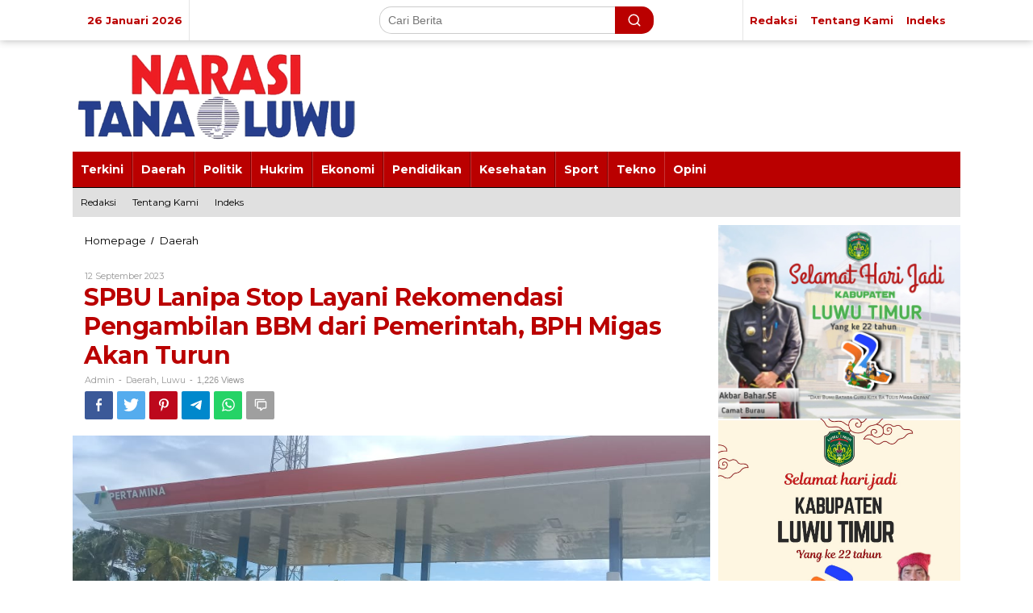

--- FILE ---
content_type: text/html; charset=UTF-8
request_url: https://narasitanaluwu.co.id/spbu-lanipa-stop-layani-rekomendasi-pengambilan-bbm-dari-pemerintah-bph-migas-akan-turun/
body_size: 17746
content:
<!DOCTYPE html>
<html lang="id">
<head itemscope="itemscope" itemtype="https://schema.org/WebSite">
<meta charset="UTF-8">
<meta name="viewport" content="width=device-width, initial-scale=1">
<meta name="theme-color" content="#ffffff" />
	<link rel="profile" href="https://gmpg.org/xfn/11">


<meta name='robots' content='index, follow, max-image-preview:large, max-snippet:-1, max-video-preview:-1' />

	<!-- This site is optimized with the Yoast SEO plugin v21.9 - https://yoast.com/wordpress/plugins/seo/ -->
	<title>SPBU Lanipa Stop Layani Rekomendasi Pengambilan BBM dari Pemerintah, BPH Migas Akan Turun - Narasi Tana Luwu</title>
	<link rel="canonical" href="https://narasitanaluwu.co.id/spbu-lanipa-stop-layani-rekomendasi-pengambilan-bbm-dari-pemerintah-bph-migas-akan-turun/" />
	<meta property="og:locale" content="id_ID" />
	<meta property="og:type" content="article" />
	<meta property="og:title" content="SPBU Lanipa Stop Layani Rekomendasi Pengambilan BBM dari Pemerintah, BPH Migas Akan Turun - Narasi Tana Luwu" />
	<meta property="og:description" content="LUWU &#8211; SPBU Lanipa kini tak layani masyarakat yang membawa surat resmi dari pemerintah, BPH MIGAS (Badan Pengatur Hilir Minyak Gas Bumi)," />
	<meta property="og:url" content="https://narasitanaluwu.co.id/spbu-lanipa-stop-layani-rekomendasi-pengambilan-bbm-dari-pemerintah-bph-migas-akan-turun/" />
	<meta property="og:site_name" content="Narasi Tana Luwu" />
	<meta property="article:published_time" content="2023-09-12T08:32:52+00:00" />
	<meta property="article:modified_time" content="2023-09-12T08:42:11+00:00" />
	<meta property="og:image" content="https://narasitanaluwu.co.id/wp-content/uploads/2023/09/IMG-20230911-WA0031.jpg" />
	<meta property="og:image:width" content="1040" />
	<meta property="og:image:height" content="468" />
	<meta property="og:image:type" content="image/jpeg" />
	<meta name="author" content="admin" />
	<meta name="twitter:card" content="summary_large_image" />
	<meta name="twitter:label1" content="Ditulis oleh" />
	<meta name="twitter:data1" content="admin" />
	<meta name="twitter:label2" content="Estimasi waktu membaca" />
	<meta name="twitter:data2" content="2 menit" />
	<script type="application/ld+json" class="yoast-schema-graph">{"@context":"https://schema.org","@graph":[{"@type":"Article","@id":"https://narasitanaluwu.co.id/spbu-lanipa-stop-layani-rekomendasi-pengambilan-bbm-dari-pemerintah-bph-migas-akan-turun/#article","isPartOf":{"@id":"https://narasitanaluwu.co.id/spbu-lanipa-stop-layani-rekomendasi-pengambilan-bbm-dari-pemerintah-bph-migas-akan-turun/"},"author":{"name":"admin","@id":"https://narasitanaluwu.co.id/#/schema/person/2ba6c9509e7f1f519208280864809cdd"},"headline":"SPBU Lanipa Stop Layani Rekomendasi Pengambilan BBM dari Pemerintah, BPH Migas Akan Turun","datePublished":"2023-09-12T08:32:52+00:00","dateModified":"2023-09-12T08:42:11+00:00","mainEntityOfPage":{"@id":"https://narasitanaluwu.co.id/spbu-lanipa-stop-layani-rekomendasi-pengambilan-bbm-dari-pemerintah-bph-migas-akan-turun/"},"wordCount":511,"commentCount":0,"publisher":{"@id":"https://narasitanaluwu.co.id/#organization"},"image":{"@id":"https://narasitanaluwu.co.id/spbu-lanipa-stop-layani-rekomendasi-pengambilan-bbm-dari-pemerintah-bph-migas-akan-turun/#primaryimage"},"thumbnailUrl":"https://narasitanaluwu.co.id/wp-content/uploads/2023/09/IMG-20230911-WA0031.jpg","keywords":["BPH Migas Akan Turunkan Team Ritel","SPBU Lanipa Bernomor 74.919.27","Stop Layani Warga Meski Sertakan Surat Resmi"],"articleSection":["Daerah","Luwu"],"inLanguage":"id","potentialAction":[{"@type":"CommentAction","name":"Comment","target":["https://narasitanaluwu.co.id/spbu-lanipa-stop-layani-rekomendasi-pengambilan-bbm-dari-pemerintah-bph-migas-akan-turun/#respond"]}]},{"@type":"WebPage","@id":"https://narasitanaluwu.co.id/spbu-lanipa-stop-layani-rekomendasi-pengambilan-bbm-dari-pemerintah-bph-migas-akan-turun/","url":"https://narasitanaluwu.co.id/spbu-lanipa-stop-layani-rekomendasi-pengambilan-bbm-dari-pemerintah-bph-migas-akan-turun/","name":"SPBU Lanipa Stop Layani Rekomendasi Pengambilan BBM dari Pemerintah, BPH Migas Akan Turun - Narasi Tana Luwu","isPartOf":{"@id":"https://narasitanaluwu.co.id/#website"},"primaryImageOfPage":{"@id":"https://narasitanaluwu.co.id/spbu-lanipa-stop-layani-rekomendasi-pengambilan-bbm-dari-pemerintah-bph-migas-akan-turun/#primaryimage"},"image":{"@id":"https://narasitanaluwu.co.id/spbu-lanipa-stop-layani-rekomendasi-pengambilan-bbm-dari-pemerintah-bph-migas-akan-turun/#primaryimage"},"thumbnailUrl":"https://narasitanaluwu.co.id/wp-content/uploads/2023/09/IMG-20230911-WA0031.jpg","datePublished":"2023-09-12T08:32:52+00:00","dateModified":"2023-09-12T08:42:11+00:00","breadcrumb":{"@id":"https://narasitanaluwu.co.id/spbu-lanipa-stop-layani-rekomendasi-pengambilan-bbm-dari-pemerintah-bph-migas-akan-turun/#breadcrumb"},"inLanguage":"id","potentialAction":[{"@type":"ReadAction","target":["https://narasitanaluwu.co.id/spbu-lanipa-stop-layani-rekomendasi-pengambilan-bbm-dari-pemerintah-bph-migas-akan-turun/"]}]},{"@type":"ImageObject","inLanguage":"id","@id":"https://narasitanaluwu.co.id/spbu-lanipa-stop-layani-rekomendasi-pengambilan-bbm-dari-pemerintah-bph-migas-akan-turun/#primaryimage","url":"https://narasitanaluwu.co.id/wp-content/uploads/2023/09/IMG-20230911-WA0031.jpg","contentUrl":"https://narasitanaluwu.co.id/wp-content/uploads/2023/09/IMG-20230911-WA0031.jpg","width":1040,"height":468},{"@type":"BreadcrumbList","@id":"https://narasitanaluwu.co.id/spbu-lanipa-stop-layani-rekomendasi-pengambilan-bbm-dari-pemerintah-bph-migas-akan-turun/#breadcrumb","itemListElement":[{"@type":"ListItem","position":1,"name":"Home","item":"https://narasitanaluwu.co.id/"},{"@type":"ListItem","position":2,"name":"SPBU Lanipa Stop Layani Rekomendasi Pengambilan BBM dari Pemerintah, BPH Migas Akan Turun"}]},{"@type":"WebSite","@id":"https://narasitanaluwu.co.id/#website","url":"https://narasitanaluwu.co.id/","name":"Narasi Tana Luwu","description":"Informasi Baru Dalam Setiap Narasi","publisher":{"@id":"https://narasitanaluwu.co.id/#organization"},"potentialAction":[{"@type":"SearchAction","target":{"@type":"EntryPoint","urlTemplate":"https://narasitanaluwu.co.id/?s={search_term_string}"},"query-input":"required name=search_term_string"}],"inLanguage":"id"},{"@type":"Organization","@id":"https://narasitanaluwu.co.id/#organization","name":"Narasi Tana Luwu","url":"https://narasitanaluwu.co.id/","logo":{"@type":"ImageObject","inLanguage":"id","@id":"https://narasitanaluwu.co.id/#/schema/logo/image/","url":"https://narasitanaluwu.co.id/wp-content/uploads/2020/05/cropped-icon.png","contentUrl":"https://narasitanaluwu.co.id/wp-content/uploads/2020/05/cropped-icon.png","width":512,"height":512,"caption":"Narasi Tana Luwu"},"image":{"@id":"https://narasitanaluwu.co.id/#/schema/logo/image/"}},{"@type":"Person","@id":"https://narasitanaluwu.co.id/#/schema/person/2ba6c9509e7f1f519208280864809cdd","name":"admin","image":{"@type":"ImageObject","inLanguage":"id","@id":"https://narasitanaluwu.co.id/#/schema/person/image/","url":"https://secure.gravatar.com/avatar/16ee1b11c865d18d25e3f73805b526d7?s=96&d=mm&r=g","contentUrl":"https://secure.gravatar.com/avatar/16ee1b11c865d18d25e3f73805b526d7?s=96&d=mm&r=g","caption":"admin"},"sameAs":["https://narasi-baru.co.id"],"url":"https://narasitanaluwu.co.id/author/admin/"}]}</script>
	<!-- / Yoast SEO plugin. -->


<link rel='dns-prefetch' href='//fonts.googleapis.com' />
<link rel="alternate" type="application/rss+xml" title="Narasi Tana Luwu &raquo; Feed" href="https://narasitanaluwu.co.id/feed/" />
<link rel="alternate" type="application/rss+xml" title="Narasi Tana Luwu &raquo; Umpan Komentar" href="https://narasitanaluwu.co.id/comments/feed/" />
<link rel="alternate" type="application/rss+xml" title="Narasi Tana Luwu &raquo; SPBU Lanipa Stop Layani Rekomendasi Pengambilan BBM dari Pemerintah, BPH Migas Akan Turun Umpan Komentar" href="https://narasitanaluwu.co.id/spbu-lanipa-stop-layani-rekomendasi-pengambilan-bbm-dari-pemerintah-bph-migas-akan-turun/feed/" />
<script type="text/javascript">
/* <![CDATA[ */
window._wpemojiSettings = {"baseUrl":"https:\/\/s.w.org\/images\/core\/emoji\/15.0.3\/72x72\/","ext":".png","svgUrl":"https:\/\/s.w.org\/images\/core\/emoji\/15.0.3\/svg\/","svgExt":".svg","source":{"concatemoji":"https:\/\/narasitanaluwu.co.id\/wp-includes\/js\/wp-emoji-release.min.js?ver=6.5.7"}};
/*! This file is auto-generated */
!function(i,n){var o,s,e;function c(e){try{var t={supportTests:e,timestamp:(new Date).valueOf()};sessionStorage.setItem(o,JSON.stringify(t))}catch(e){}}function p(e,t,n){e.clearRect(0,0,e.canvas.width,e.canvas.height),e.fillText(t,0,0);var t=new Uint32Array(e.getImageData(0,0,e.canvas.width,e.canvas.height).data),r=(e.clearRect(0,0,e.canvas.width,e.canvas.height),e.fillText(n,0,0),new Uint32Array(e.getImageData(0,0,e.canvas.width,e.canvas.height).data));return t.every(function(e,t){return e===r[t]})}function u(e,t,n){switch(t){case"flag":return n(e,"\ud83c\udff3\ufe0f\u200d\u26a7\ufe0f","\ud83c\udff3\ufe0f\u200b\u26a7\ufe0f")?!1:!n(e,"\ud83c\uddfa\ud83c\uddf3","\ud83c\uddfa\u200b\ud83c\uddf3")&&!n(e,"\ud83c\udff4\udb40\udc67\udb40\udc62\udb40\udc65\udb40\udc6e\udb40\udc67\udb40\udc7f","\ud83c\udff4\u200b\udb40\udc67\u200b\udb40\udc62\u200b\udb40\udc65\u200b\udb40\udc6e\u200b\udb40\udc67\u200b\udb40\udc7f");case"emoji":return!n(e,"\ud83d\udc26\u200d\u2b1b","\ud83d\udc26\u200b\u2b1b")}return!1}function f(e,t,n){var r="undefined"!=typeof WorkerGlobalScope&&self instanceof WorkerGlobalScope?new OffscreenCanvas(300,150):i.createElement("canvas"),a=r.getContext("2d",{willReadFrequently:!0}),o=(a.textBaseline="top",a.font="600 32px Arial",{});return e.forEach(function(e){o[e]=t(a,e,n)}),o}function t(e){var t=i.createElement("script");t.src=e,t.defer=!0,i.head.appendChild(t)}"undefined"!=typeof Promise&&(o="wpEmojiSettingsSupports",s=["flag","emoji"],n.supports={everything:!0,everythingExceptFlag:!0},e=new Promise(function(e){i.addEventListener("DOMContentLoaded",e,{once:!0})}),new Promise(function(t){var n=function(){try{var e=JSON.parse(sessionStorage.getItem(o));if("object"==typeof e&&"number"==typeof e.timestamp&&(new Date).valueOf()<e.timestamp+604800&&"object"==typeof e.supportTests)return e.supportTests}catch(e){}return null}();if(!n){if("undefined"!=typeof Worker&&"undefined"!=typeof OffscreenCanvas&&"undefined"!=typeof URL&&URL.createObjectURL&&"undefined"!=typeof Blob)try{var e="postMessage("+f.toString()+"("+[JSON.stringify(s),u.toString(),p.toString()].join(",")+"));",r=new Blob([e],{type:"text/javascript"}),a=new Worker(URL.createObjectURL(r),{name:"wpTestEmojiSupports"});return void(a.onmessage=function(e){c(n=e.data),a.terminate(),t(n)})}catch(e){}c(n=f(s,u,p))}t(n)}).then(function(e){for(var t in e)n.supports[t]=e[t],n.supports.everything=n.supports.everything&&n.supports[t],"flag"!==t&&(n.supports.everythingExceptFlag=n.supports.everythingExceptFlag&&n.supports[t]);n.supports.everythingExceptFlag=n.supports.everythingExceptFlag&&!n.supports.flag,n.DOMReady=!1,n.readyCallback=function(){n.DOMReady=!0}}).then(function(){return e}).then(function(){var e;n.supports.everything||(n.readyCallback(),(e=n.source||{}).concatemoji?t(e.concatemoji):e.wpemoji&&e.twemoji&&(t(e.twemoji),t(e.wpemoji)))}))}((window,document),window._wpemojiSettings);
/* ]]> */
</script>
<style id='wp-emoji-styles-inline-css' type='text/css'>

	img.wp-smiley, img.emoji {
		display: inline !important;
		border: none !important;
		box-shadow: none !important;
		height: 1em !important;
		width: 1em !important;
		margin: 0 0.07em !important;
		vertical-align: -0.1em !important;
		background: none !important;
		padding: 0 !important;
	}
</style>
<link rel='stylesheet' id='wp-block-library-css' href='https://narasitanaluwu.co.id/wp-includes/css/dist/block-library/style.min.css?ver=6.5.7' type='text/css' media='all' />
<style id='classic-theme-styles-inline-css' type='text/css'>
/*! This file is auto-generated */
.wp-block-button__link{color:#fff;background-color:#32373c;border-radius:9999px;box-shadow:none;text-decoration:none;padding:calc(.667em + 2px) calc(1.333em + 2px);font-size:1.125em}.wp-block-file__button{background:#32373c;color:#fff;text-decoration:none}
</style>
<style id='global-styles-inline-css' type='text/css'>
body{--wp--preset--color--black: #000000;--wp--preset--color--cyan-bluish-gray: #abb8c3;--wp--preset--color--white: #ffffff;--wp--preset--color--pale-pink: #f78da7;--wp--preset--color--vivid-red: #cf2e2e;--wp--preset--color--luminous-vivid-orange: #ff6900;--wp--preset--color--luminous-vivid-amber: #fcb900;--wp--preset--color--light-green-cyan: #7bdcb5;--wp--preset--color--vivid-green-cyan: #00d084;--wp--preset--color--pale-cyan-blue: #8ed1fc;--wp--preset--color--vivid-cyan-blue: #0693e3;--wp--preset--color--vivid-purple: #9b51e0;--wp--preset--gradient--vivid-cyan-blue-to-vivid-purple: linear-gradient(135deg,rgba(6,147,227,1) 0%,rgb(155,81,224) 100%);--wp--preset--gradient--light-green-cyan-to-vivid-green-cyan: linear-gradient(135deg,rgb(122,220,180) 0%,rgb(0,208,130) 100%);--wp--preset--gradient--luminous-vivid-amber-to-luminous-vivid-orange: linear-gradient(135deg,rgba(252,185,0,1) 0%,rgba(255,105,0,1) 100%);--wp--preset--gradient--luminous-vivid-orange-to-vivid-red: linear-gradient(135deg,rgba(255,105,0,1) 0%,rgb(207,46,46) 100%);--wp--preset--gradient--very-light-gray-to-cyan-bluish-gray: linear-gradient(135deg,rgb(238,238,238) 0%,rgb(169,184,195) 100%);--wp--preset--gradient--cool-to-warm-spectrum: linear-gradient(135deg,rgb(74,234,220) 0%,rgb(151,120,209) 20%,rgb(207,42,186) 40%,rgb(238,44,130) 60%,rgb(251,105,98) 80%,rgb(254,248,76) 100%);--wp--preset--gradient--blush-light-purple: linear-gradient(135deg,rgb(255,206,236) 0%,rgb(152,150,240) 100%);--wp--preset--gradient--blush-bordeaux: linear-gradient(135deg,rgb(254,205,165) 0%,rgb(254,45,45) 50%,rgb(107,0,62) 100%);--wp--preset--gradient--luminous-dusk: linear-gradient(135deg,rgb(255,203,112) 0%,rgb(199,81,192) 50%,rgb(65,88,208) 100%);--wp--preset--gradient--pale-ocean: linear-gradient(135deg,rgb(255,245,203) 0%,rgb(182,227,212) 50%,rgb(51,167,181) 100%);--wp--preset--gradient--electric-grass: linear-gradient(135deg,rgb(202,248,128) 0%,rgb(113,206,126) 100%);--wp--preset--gradient--midnight: linear-gradient(135deg,rgb(2,3,129) 0%,rgb(40,116,252) 100%);--wp--preset--font-size--small: 13px;--wp--preset--font-size--medium: 20px;--wp--preset--font-size--large: 36px;--wp--preset--font-size--x-large: 42px;--wp--preset--spacing--20: 0.44rem;--wp--preset--spacing--30: 0.67rem;--wp--preset--spacing--40: 1rem;--wp--preset--spacing--50: 1.5rem;--wp--preset--spacing--60: 2.25rem;--wp--preset--spacing--70: 3.38rem;--wp--preset--spacing--80: 5.06rem;--wp--preset--shadow--natural: 6px 6px 9px rgba(0, 0, 0, 0.2);--wp--preset--shadow--deep: 12px 12px 50px rgba(0, 0, 0, 0.4);--wp--preset--shadow--sharp: 6px 6px 0px rgba(0, 0, 0, 0.2);--wp--preset--shadow--outlined: 6px 6px 0px -3px rgba(255, 255, 255, 1), 6px 6px rgba(0, 0, 0, 1);--wp--preset--shadow--crisp: 6px 6px 0px rgba(0, 0, 0, 1);}:where(.is-layout-flex){gap: 0.5em;}:where(.is-layout-grid){gap: 0.5em;}body .is-layout-flex{display: flex;}body .is-layout-flex{flex-wrap: wrap;align-items: center;}body .is-layout-flex > *{margin: 0;}body .is-layout-grid{display: grid;}body .is-layout-grid > *{margin: 0;}:where(.wp-block-columns.is-layout-flex){gap: 2em;}:where(.wp-block-columns.is-layout-grid){gap: 2em;}:where(.wp-block-post-template.is-layout-flex){gap: 1.25em;}:where(.wp-block-post-template.is-layout-grid){gap: 1.25em;}.has-black-color{color: var(--wp--preset--color--black) !important;}.has-cyan-bluish-gray-color{color: var(--wp--preset--color--cyan-bluish-gray) !important;}.has-white-color{color: var(--wp--preset--color--white) !important;}.has-pale-pink-color{color: var(--wp--preset--color--pale-pink) !important;}.has-vivid-red-color{color: var(--wp--preset--color--vivid-red) !important;}.has-luminous-vivid-orange-color{color: var(--wp--preset--color--luminous-vivid-orange) !important;}.has-luminous-vivid-amber-color{color: var(--wp--preset--color--luminous-vivid-amber) !important;}.has-light-green-cyan-color{color: var(--wp--preset--color--light-green-cyan) !important;}.has-vivid-green-cyan-color{color: var(--wp--preset--color--vivid-green-cyan) !important;}.has-pale-cyan-blue-color{color: var(--wp--preset--color--pale-cyan-blue) !important;}.has-vivid-cyan-blue-color{color: var(--wp--preset--color--vivid-cyan-blue) !important;}.has-vivid-purple-color{color: var(--wp--preset--color--vivid-purple) !important;}.has-black-background-color{background-color: var(--wp--preset--color--black) !important;}.has-cyan-bluish-gray-background-color{background-color: var(--wp--preset--color--cyan-bluish-gray) !important;}.has-white-background-color{background-color: var(--wp--preset--color--white) !important;}.has-pale-pink-background-color{background-color: var(--wp--preset--color--pale-pink) !important;}.has-vivid-red-background-color{background-color: var(--wp--preset--color--vivid-red) !important;}.has-luminous-vivid-orange-background-color{background-color: var(--wp--preset--color--luminous-vivid-orange) !important;}.has-luminous-vivid-amber-background-color{background-color: var(--wp--preset--color--luminous-vivid-amber) !important;}.has-light-green-cyan-background-color{background-color: var(--wp--preset--color--light-green-cyan) !important;}.has-vivid-green-cyan-background-color{background-color: var(--wp--preset--color--vivid-green-cyan) !important;}.has-pale-cyan-blue-background-color{background-color: var(--wp--preset--color--pale-cyan-blue) !important;}.has-vivid-cyan-blue-background-color{background-color: var(--wp--preset--color--vivid-cyan-blue) !important;}.has-vivid-purple-background-color{background-color: var(--wp--preset--color--vivid-purple) !important;}.has-black-border-color{border-color: var(--wp--preset--color--black) !important;}.has-cyan-bluish-gray-border-color{border-color: var(--wp--preset--color--cyan-bluish-gray) !important;}.has-white-border-color{border-color: var(--wp--preset--color--white) !important;}.has-pale-pink-border-color{border-color: var(--wp--preset--color--pale-pink) !important;}.has-vivid-red-border-color{border-color: var(--wp--preset--color--vivid-red) !important;}.has-luminous-vivid-orange-border-color{border-color: var(--wp--preset--color--luminous-vivid-orange) !important;}.has-luminous-vivid-amber-border-color{border-color: var(--wp--preset--color--luminous-vivid-amber) !important;}.has-light-green-cyan-border-color{border-color: var(--wp--preset--color--light-green-cyan) !important;}.has-vivid-green-cyan-border-color{border-color: var(--wp--preset--color--vivid-green-cyan) !important;}.has-pale-cyan-blue-border-color{border-color: var(--wp--preset--color--pale-cyan-blue) !important;}.has-vivid-cyan-blue-border-color{border-color: var(--wp--preset--color--vivid-cyan-blue) !important;}.has-vivid-purple-border-color{border-color: var(--wp--preset--color--vivid-purple) !important;}.has-vivid-cyan-blue-to-vivid-purple-gradient-background{background: var(--wp--preset--gradient--vivid-cyan-blue-to-vivid-purple) !important;}.has-light-green-cyan-to-vivid-green-cyan-gradient-background{background: var(--wp--preset--gradient--light-green-cyan-to-vivid-green-cyan) !important;}.has-luminous-vivid-amber-to-luminous-vivid-orange-gradient-background{background: var(--wp--preset--gradient--luminous-vivid-amber-to-luminous-vivid-orange) !important;}.has-luminous-vivid-orange-to-vivid-red-gradient-background{background: var(--wp--preset--gradient--luminous-vivid-orange-to-vivid-red) !important;}.has-very-light-gray-to-cyan-bluish-gray-gradient-background{background: var(--wp--preset--gradient--very-light-gray-to-cyan-bluish-gray) !important;}.has-cool-to-warm-spectrum-gradient-background{background: var(--wp--preset--gradient--cool-to-warm-spectrum) !important;}.has-blush-light-purple-gradient-background{background: var(--wp--preset--gradient--blush-light-purple) !important;}.has-blush-bordeaux-gradient-background{background: var(--wp--preset--gradient--blush-bordeaux) !important;}.has-luminous-dusk-gradient-background{background: var(--wp--preset--gradient--luminous-dusk) !important;}.has-pale-ocean-gradient-background{background: var(--wp--preset--gradient--pale-ocean) !important;}.has-electric-grass-gradient-background{background: var(--wp--preset--gradient--electric-grass) !important;}.has-midnight-gradient-background{background: var(--wp--preset--gradient--midnight) !important;}.has-small-font-size{font-size: var(--wp--preset--font-size--small) !important;}.has-medium-font-size{font-size: var(--wp--preset--font-size--medium) !important;}.has-large-font-size{font-size: var(--wp--preset--font-size--large) !important;}.has-x-large-font-size{font-size: var(--wp--preset--font-size--x-large) !important;}
.wp-block-navigation a:where(:not(.wp-element-button)){color: inherit;}
:where(.wp-block-post-template.is-layout-flex){gap: 1.25em;}:where(.wp-block-post-template.is-layout-grid){gap: 1.25em;}
:where(.wp-block-columns.is-layout-flex){gap: 2em;}:where(.wp-block-columns.is-layout-grid){gap: 2em;}
.wp-block-pullquote{font-size: 1.5em;line-height: 1.6;}
</style>
<link rel='stylesheet' id='newkarma-core-css' href='https://narasitanaluwu.co.id/wp-content/plugins/newkarma-core/css/newkarma-core.css?ver=2.0.5' type='text/css' media='all' />
<link rel='stylesheet' id='newkarma-fonts-css' href='https://fonts.googleapis.com/css?family=Montserrat%3Aregular%2C700%26subset%3Dlatin%2C&#038;ver=1.2.4' type='text/css' media='all' />
<link rel='stylesheet' id='newkarma-style-css' href='https://narasitanaluwu.co.id/wp-content/themes/newkarma/style.css?ver=1.2.4' type='text/css' media='all' />
<style id='newkarma-style-inline-css' type='text/css'>
body{color:#000000;}h1.entry-title{color:#ba0000;}kbd,a.button,button,.button,button.button,input[type="button"],input[type="reset"],input[type="submit"],.tagcloud a,.tagcloud ul,.prevnextpost-links a .prevnextpost,.page-links .page-link-number,.sidr,#navigationamp,.page-title,.gmr_widget_content ul.gmr-tabs,.index-page-numbers,.widget-title{background-color:#ba0000;}blockquote,a.button,button,.button,button.button,input[type="button"],input[type="reset"],input[type="submit"],.gmr-theme div.sharedaddy h3.sd-title:before,.gmr_widget_content ul.gmr-tabs li a,.bypostauthor > .comment-body{border-color:#ba0000;}.gmr-meta-topic a,.newkarma-rp-widget .rp-number,.gmr-owl-carousel .gmr-slide-topic a,.tab-comment-number,.gmr-module-slide-topic a{color:#000000;}h1.page-title,h2.page-title,h3.page-title,.page-title span,.gmr-menuwrap,.widget-title span,h3.homemodule-title span,.gmr_widget_content ul.gmr-tabs li a.js-tabs__title-active{border-color:#000000;}.gmr-menuwrap #primary-menu > li > a:hover,.gmr-menuwrap #primary-menu > li.page_item_has_children:hover > a,.gmr-menuwrap #primary-menu > li.menu-item-has-children:hover > a,.gmr-mainmenu #primary-menu > li:hover > a,.gmr-mainmenu #primary-menu > .current-menu-item > a,.gmr-mainmenu #primary-menu > .current-menu-ancestor > a,.gmr-mainmenu #primary-menu > .current_page_item > a,.gmr-mainmenu #primary-menu > .current_page_ancestor > a{box-shadow:inset 0px -5px 0px 0px#000000;}.gmr-modulehome .gmr-cat-bg a,.tab-content .newkarma-rp-widget .rp-number,.owl-theme .owl-controls .owl-page.active span{background-color:#000000;}a,.gmr-related-infinite .view-more-button{color:#000000;}.gmr-related-infinite .view-more-button{border-color:#000000;}.gmr-related-infinite .view-more-button:hover{background-color:#000000;color:#ffffff;}a:hover,a:focus,a:active{color:#e54e2c;}.site-title a{color:#20409a;}.site-description{color:#999999;}.gmr-menuwrap,.gmr-sticky .top-header.sticky-menu,.gmr-mainmenu #primary-menu .sub-menu,.gmr-mainmenu #primary-menu .children{background-color:#ba0000;}#gmr-responsive-menu,.gmr-mainmenu #primary-menu > li > a,.gmr-mainmenu #primary-menu .sub-menu a,.gmr-mainmenu #primary-menu .children a,.sidr ul li ul li a,.sidr ul li a,#navigationamp ul li ul li a,#navigationamp ul li a{color:#ffffff;}.gmr-mainmenu #primary-menu > li.menu-border > a span,.gmr-mainmenu #primary-menu > li.page_item_has_children > a:after,.gmr-mainmenu #primary-menu > li.menu-item-has-children > a:after,.gmr-mainmenu #primary-menu .sub-menu > li.page_item_has_children > a:after,.gmr-mainmenu #primary-menu .sub-menu > li.menu-item-has-children > a:after,.gmr-mainmenu #primary-menu .children > li.page_item_has_children > a:after,.gmr-mainmenu #primary-menu .children > li.menu-item-has-children > a:after{border-color:#ffffff;}#gmr-responsive-menu:hover,.gmr-mainmenu #primary-menu > li:hover > a,.gmr-mainmenu #primary-menu .current-menu-item > a,.gmr-mainmenu #primary-menu .current-menu-ancestor > a,.gmr-mainmenu #primary-menu .current_page_item > a,.gmr-mainmenu #primary-menu .current_page_ancestor > a,.sidr ul li ul li a:hover,.sidr ul li a:hover{color:#ffffff;}.gmr-mainmenu #primary-menu > li.menu-border:hover > a span,.gmr-mainmenu #primary-menu > li.menu-border.current-menu-item > a span,.gmr-mainmenu #primary-menu > li.menu-border.current-menu-ancestor > a span,.gmr-mainmenu #primary-menu > li.menu-border.current_page_item > a span,.gmr-mainmenu #primary-menu > li.menu-border.current_page_ancestor > a span,.gmr-mainmenu #primary-menu > li.page_item_has_children:hover > a:after,.gmr-mainmenu #primary-menu > li.menu-item-has-children:hover > a:after{border-color:#ffffff;}.gmr-mainmenu #primary-menu > li:hover > a,.gmr-mainmenu #primary-menu .current-menu-item > a,.gmr-mainmenu #primary-menu .current-menu-ancestor > a,.gmr-mainmenu #primary-menu .current_page_item > a,.gmr-mainmenu #primary-menu .current_page_ancestor > a{background-color:#dd3333;}.gmr-secondmenuwrap,.gmr-secondmenu #primary-menu .sub-menu,.gmr-secondmenu #primary-menu .children{background-color:#e0e0e0;}.gmr-secondmenu #primary-menu > li > a,.gmr-secondmenu #primary-menu .sub-menu a,.gmr-secondmenu #primary-menu .children a{color:#000000;}.gmr-secondmenu #primary-menu > li.page_item_has_children > a:after,.gmr-secondmenu #primary-menu > li.menu-item-has-children > a:after,.gmr-secondmenu #primary-menu .sub-menu > li.page_item_has_children > a:after,.gmr-secondmenu #primary-menu .sub-menu > li.menu-item-has-children > a:after,.gmr-secondmenu #primary-menu .children > li.page_item_has_children > a:after,.gmr-secondmenu #primary-menu .children > li.menu-item-has-children > a:after{border-color:#000000;}.gmr-topnavwrap{background-color:#ffffff;}#gmr-topnavresponsive-menu svg,.gmr-topnavmenu #primary-menu > li > a,.gmr-top-date,.search-trigger .gmr-icon{color:#ba0000;}.gmr-topnavmenu #primary-menu > li.menu-border > a span,.gmr-topnavmenu #primary-menu > li.page_item_has_children > a:after,.gmr-topnavmenu #primary-menu > li.menu-item-has-children > a:after,.gmr-topnavmenu #primary-menu .sub-menu > li.page_item_has_children > a:after,.gmr-topnavmenu #primary-menu .sub-menu > li.menu-item-has-children > a:after,.gmr-topnavmenu #primary-menu .children > li.page_item_has_children > a:after,.gmr-topnavmenu #primary-menu .children > li.menu-item-has-children > a:after{border-color:#ba0000;}#gmr-topnavresponsive-menu:hover,.gmr-topnavmenu #primary-menu > li:hover > a,.gmr-topnavmenu #primary-menu .current-menu-item > a,.gmr-topnavmenu #primary-menu .current-menu-ancestor > a,.gmr-topnavmenu #primary-menu .current_page_item > a,.gmr-topnavmenu #primary-menu .current_page_ancestor > a,.gmr-social-icon ul > li > a:hover{color:#ba0000;}.gmr-topnavmenu #primary-menu > li.menu-border:hover > a span,.gmr-topnavmenu #primary-menu > li.menu-border.current-menu-item > a span,.gmr-topnavmenu #primary-menu > li.menu-border.current-menu-ancestor > a span,.gmr-topnavmenu #primary-menu > li.menu-border.current_page_item > a span,.gmr-topnavmenu #primary-menu > li.menu-border.current_page_ancestor > a span,.gmr-topnavmenu #primary-menu > li.page_item_has_children:hover > a:after,.gmr-topnavmenu #primary-menu > li.menu-item-has-children:hover > a:after{border-color:#ba0000;}.gmr-element-carousel{background-color:#ff0000;}.gmr-owl-carousel .gmr-slide-title a{color:#ffffff;}.gmr-owl-carousel .item:hover .gmr-slide-title a{color:#cccccc;}.gmr-modulehome{background-color:#ba0000;}.gmr-modulehome,.gmr-modulehome a,.gmr-modulehome .gmr-cat-bg a:hover{color:#ffffff;}.gmr-title-module-related{border-color:#ffffff;}.gmr-modulehome a:hover,.gmr-title-module-related{color:#dd3333;}.site-main-single{background-color:#ffffff;}.site-main-archive{background-color:#ffffff;}.site-main-archive .view-more-button:hover,ul.page-numbers li span.page-numbers{color:#ffffff;background-color:#ba0000;}.site-main-archive,a.read-more{color:#000000;}.site-main-archive h2.entry-title a,.site-main-archive .view-more-button,.site-main-archive .gmr-ajax-text,ul.page-numbers li a{color:#ba0000;}.site-main-archive .view-more-button,ul.page-numbers li span.current,ul.page-numbers li a{border-color:#ba0000;}.site-main-archive .gmr-archive:hover h2.entry-title a,ul.page-numbers li a:hover{color:#000000;}ul.page-numbers li a:hover{border-color:#000000;}.gmr-focus-news.gmr-focus-gallery h2.entry-title a,.gmr-widget-carousel .gmr-slide-title a,.newkarma-rp-widget .gmr-rp-bigthumbnail .gmr-rp-bigthumb-content .title-bigthumb{color:#ffffff;}.gmr-focus-news.gmr-focus-gallery:hover h2.entry-title a,.gmr-widget-carousel .item:hover .gmr-slide-title a,.newkarma-rp-widget .gmr-rp-bigthumbnail:hover .gmr-rp-bigthumb-content .title-bigthumb{color:#000000;}h1,h2,h3,h4,h5,h6,a,.rsswidget,.gmr-metacontent,.gmr-ajax-text,.view-more-button,ul.single-social-icon li.social-text,.page-links,.gmr-top-date,ul.page-numbers li{font-family:"Montserrat","Helvetica", Arial;}body,.gmr-module-posts ul li{font-weight:500;font-size:14px;}.entry-content-single{font-size:16px;}h1{font-size:30px;}h2{font-size:26px;}h3{font-size:24px;}h4{font-size:22px;}h5{font-size:20px;}h6{font-size:18px;}.site-footer{background-color:#eaeaea;color:#000000;}ul.footer-social-icon li a{color:#000000;}ul.footer-social-icon li a,.footer-content{border-color:#000000;}ul.footer-social-icon li a:hover{color:#000000;border-color:#000000;}.site-footer a{color:#000000;}.site-footer a:hover{color:#999;}
</style>
<link rel="https://api.w.org/" href="https://narasitanaluwu.co.id/wp-json/" /><link rel="alternate" type="application/json" href="https://narasitanaluwu.co.id/wp-json/wp/v2/posts/8088" /><link rel="EditURI" type="application/rsd+xml" title="RSD" href="https://narasitanaluwu.co.id/xmlrpc.php?rsd" />
<meta name="generator" content="WordPress 6.5.7" />
<link rel='shortlink' href='https://narasitanaluwu.co.id/?p=8088' />
<link rel="alternate" type="application/json+oembed" href="https://narasitanaluwu.co.id/wp-json/oembed/1.0/embed?url=https%3A%2F%2Fnarasitanaluwu.co.id%2Fspbu-lanipa-stop-layani-rekomendasi-pengambilan-bbm-dari-pemerintah-bph-migas-akan-turun%2F" />
<link rel="alternate" type="text/xml+oembed" href="https://narasitanaluwu.co.id/wp-json/oembed/1.0/embed?url=https%3A%2F%2Fnarasitanaluwu.co.id%2Fspbu-lanipa-stop-layani-rekomendasi-pengambilan-bbm-dari-pemerintah-bph-migas-akan-turun%2F&#038;format=xml" />
<meta name="google-site-verification" content="4XTBfQlsCRWgJjh_VktSwra0MG36GkjVB-TB0DrOeGw" />
<script async src="https://pagead2.googlesyndication.com/pagead/js/adsbygoogle.js?client=ca-pub-6289217704865310"
     crossorigin="anonymous"></script><link rel="pingback" href="https://narasitanaluwu.co.id/xmlrpc.php"><style type="text/css" id="custom-background-css">
body.custom-background { background-color: #ffffff; }
</style>
	<link rel="icon" href="https://narasitanaluwu.co.id/wp-content/uploads/2020/05/cropped-icon-90x90.png" sizes="32x32" />
<link rel="icon" href="https://narasitanaluwu.co.id/wp-content/uploads/2020/05/cropped-icon.png" sizes="192x192" />
<link rel="apple-touch-icon" href="https://narasitanaluwu.co.id/wp-content/uploads/2020/05/cropped-icon.png" />
<meta name="msapplication-TileImage" content="https://narasitanaluwu.co.id/wp-content/uploads/2020/05/cropped-icon.png" />
</head>

<body data-rsssl=1 class="post-template-default single single-post postid-8088 single-format-standard custom-background gmr-theme gmr-sticky group-blog" itemscope="itemscope" itemtype="https://schema.org/WebPage">

<a class="skip-link screen-reader-text" href="#main">Lewati ke konten</a>


<div class="top-header-second">
	<div class="gmr-topnavwrap clearfix">
		<div class="container-topnav">
			<div class="gmr-list-table">
				<div class="gmr-table-row">
												<div class="gmr-table-cell gmr-table-date">
								<span class="gmr-top-date">26 Januari 2026</span>
							</div>
												<div class="gmr-table-cell gmr-table-search">
						<div class="only-mobile gmr-mobilelogo"><div class="gmr-logo"><a href="https://narasitanaluwu.co.id/" class="custom-logo-link" itemprop="url" title="Narasi Tana Luwu"><img src="https://narasitanaluwu.co.id/wp-content/uploads/2022/01/logo-baru-narasi-tana-luwu.png" alt="Narasi Tana Luwu" title="Narasi Tana Luwu" /></a></div></div>							<div class="gmr-search">
								<form method="get" class="gmr-searchform searchform" action="https://narasitanaluwu.co.id/">
									<input type="text" name="s" id="s" placeholder="Cari Berita" />
									<button type="submit" class="gmr-search-submit"><svg xmlns="http://www.w3.org/2000/svg" xmlns:xlink="http://www.w3.org/1999/xlink" aria-hidden="true" role="img" width="1em" height="1em" preserveAspectRatio="xMidYMid meet" viewBox="0 0 24 24"><g fill="none" stroke="currentColor" stroke-width="2" stroke-linecap="round" stroke-linejoin="round"><circle cx="11" cy="11" r="8"/><path d="M21 21l-4.35-4.35"/></g></svg></button>
								</form>
							</div>
												</div>

					<div class="gmr-table-cell gmr-table-menu">
												<a id="gmr-topnavresponsive-menu" href="#menus" title="Menus" rel="nofollow"><svg xmlns="http://www.w3.org/2000/svg" xmlns:xlink="http://www.w3.org/1999/xlink" aria-hidden="true" role="img" width="1em" height="1em" preserveAspectRatio="xMidYMid meet" viewBox="0 0 24 24"><path d="M4 6h16v2H4zm0 5h16v2H4zm0 5h16v2H4z" fill="currentColor"/></svg></a>
						<div class="close-topnavmenu-wrap"><a id="close-topnavmenu-button" rel="nofollow" href="#"><svg xmlns="http://www.w3.org/2000/svg" xmlns:xlink="http://www.w3.org/1999/xlink" aria-hidden="true" role="img" width="1em" height="1em" preserveAspectRatio="xMidYMid meet" viewBox="0 0 1024 1024"><path d="M685.4 354.8c0-4.4-3.6-8-8-8l-66 .3L512 465.6l-99.3-118.4l-66.1-.3c-4.4 0-8 3.5-8 8c0 1.9.7 3.7 1.9 5.2l130.1 155L340.5 670a8.32 8.32 0 0 0-1.9 5.2c0 4.4 3.6 8 8 8l66.1-.3L512 564.4l99.3 118.4l66 .3c4.4 0 8-3.5 8-8c0-1.9-.7-3.7-1.9-5.2L553.5 515l130.1-155c1.2-1.4 1.8-3.3 1.8-5.2z" fill="currentColor"/><path d="M512 65C264.6 65 64 265.6 64 513s200.6 448 448 448s448-200.6 448-448S759.4 65 512 65zm0 820c-205.4 0-372-166.6-372-372s166.6-372 372-372s372 166.6 372 372s-166.6 372-372 372z" fill="currentColor"/></svg></a></div>
						<nav id="site-navigation" class="gmr-topnavmenu pull-right" role="navigation" itemscope="itemscope" itemtype="https://schema.org/SiteNavigationElement">
							<ul id="primary-menu" class="menu"><li id="menu-item-9340" class="menu-item menu-item-type-post_type menu-item-object-page menu-item-9340"><a href="https://narasitanaluwu.co.id/redaksi/" itemprop="url"><span itemprop="name">Redaksi</span></a></li>
<li id="menu-item-8528" class="menu-item menu-item-type-post_type menu-item-object-page menu-item-8528"><a href="https://narasitanaluwu.co.id/tentang-kami/" itemprop="url"><span itemprop="name">Tentang Kami</span></a></li>
<li id="menu-item-9341" class="menu-item menu-item-type-post_type menu-item-object-page menu-item-9341"><a href="https://narasitanaluwu.co.id/indeks/" itemprop="url"><span itemprop="name">Indeks</span></a></li>
</ul>						</nav><!-- #site-navigation -->
											</div>
				</div>
			</div>
					</div>
	</div>
</div>
	<div class="container">
		<div class="clearfix gmr-headwrapper">
			<div class="gmr-logo"><a href="https://narasitanaluwu.co.id/" class="custom-logo-link" itemprop="url" title="Narasi Tana Luwu"><img src="https://narasitanaluwu.co.id/wp-content/uploads/2022/01/logo-baru-narasi-tana-luwu.png" alt="Narasi Tana Luwu" title="Narasi Tana Luwu" /></a></div>					</div>
	</div>

	<header id="masthead" class="site-header" role="banner" itemscope="itemscope" itemtype="https://schema.org/WPHeader">
		<div class="top-header">
			<div class="container">
				<div class="gmr-menuwrap clearfix">
					<nav id="site-navigation" class="gmr-mainmenu" role="navigation" itemscope="itemscope" itemtype="https://schema.org/SiteNavigationElement">
						<ul id="primary-menu" class="menu"><li id="menu-item-9342" class="menu-item menu-item-type-taxonomy menu-item-object-category menu-item-9342"><a href="https://narasitanaluwu.co.id/category/terkini/" itemprop="url"><span itemprop="name">Terkini</span></a></li>
<li id="menu-item-39" class="menu-item menu-item-type-taxonomy menu-item-object-category current-post-ancestor current-menu-parent current-post-parent menu-item-39"><a href="https://narasitanaluwu.co.id/category/daerah/" itemprop="url"><span itemprop="name">Daerah</span></a></li>
<li id="menu-item-40" class="menu-item menu-item-type-taxonomy menu-item-object-category menu-item-40"><a href="https://narasitanaluwu.co.id/category/politik/" itemprop="url"><span itemprop="name">Politik</span></a></li>
<li id="menu-item-41" class="menu-item menu-item-type-taxonomy menu-item-object-category menu-item-41"><a href="https://narasitanaluwu.co.id/category/hukrim/" itemprop="url"><span itemprop="name">Hukrim</span></a></li>
<li id="menu-item-42" class="menu-item menu-item-type-taxonomy menu-item-object-category menu-item-42"><a href="https://narasitanaluwu.co.id/category/ekonomi/" itemprop="url"><span itemprop="name">Ekonomi</span></a></li>
<li id="menu-item-43" class="menu-item menu-item-type-taxonomy menu-item-object-category menu-item-43"><a href="https://narasitanaluwu.co.id/category/pendidikan/" itemprop="url"><span itemprop="name">Pendidikan</span></a></li>
<li id="menu-item-44" class="menu-item menu-item-type-taxonomy menu-item-object-category menu-item-44"><a href="https://narasitanaluwu.co.id/category/kesehatan/" itemprop="url"><span itemprop="name">Kesehatan</span></a></li>
<li id="menu-item-45" class="menu-item menu-item-type-taxonomy menu-item-object-category menu-item-45"><a href="https://narasitanaluwu.co.id/category/sport/" itemprop="url"><span itemprop="name">Sport</span></a></li>
<li id="menu-item-46" class="menu-item menu-item-type-taxonomy menu-item-object-category menu-item-46"><a href="https://narasitanaluwu.co.id/category/tekno/" itemprop="url"><span itemprop="name">Tekno</span></a></li>
<li id="menu-item-47" class="menu-item menu-item-type-taxonomy menu-item-object-category menu-item-47"><a href="https://narasitanaluwu.co.id/category/opini/" itemprop="url"><span itemprop="name">Opini</span></a></li>
</ul>					</nav><!-- #site-navigation -->
				</div>
											<div class="gmr-secondmenuwrap clearfix">
								<nav id="site-navigation" class="gmr-secondmenu" role="navigation" itemscope="itemscope" itemtype="https://schema.org/SiteNavigationElement">
									<ul id="primary-menu" class="menu"><li class="menu-item menu-item-type-post_type menu-item-object-page menu-item-9340"><a href="https://narasitanaluwu.co.id/redaksi/" itemprop="url"><span itemprop="name">Redaksi</span></a></li>
<li class="menu-item menu-item-type-post_type menu-item-object-page menu-item-8528"><a href="https://narasitanaluwu.co.id/tentang-kami/" itemprop="url"><span itemprop="name">Tentang Kami</span></a></li>
<li class="menu-item menu-item-type-post_type menu-item-object-page menu-item-9341"><a href="https://narasitanaluwu.co.id/indeks/" itemprop="url"><span itemprop="name">Indeks</span></a></li>
</ul>								</nav><!-- #site-navigation -->
							</div>
								</div>
		</div><!-- .top-header -->
	</header><!-- #masthead -->


<div class="site inner-wrap" id="site-container">
		<div id="content" class="gmr-content">
				<div class="container">
			<div class="row">

<div id="primary" class="content-area col-md-content">
	<main id="main" class="site-main-single" role="main">

	<div class="gmr-list-table single-head-wrap">
		<div class="gmr-table-row">
			<div class="gmr-table-cell">
						<div class="breadcrumbs" itemscope itemtype="https://schema.org/BreadcrumbList">
																						<span class="first-item" itemprop="itemListElement" itemscope itemtype="https://schema.org/ListItem">
								<a itemscope itemtype="https://schema.org/WebPage" itemprop="item" itemid="https://narasitanaluwu.co.id/" href="https://narasitanaluwu.co.id/">
									<span itemprop="name">Homepage</span>
								</a>
								<span itemprop="position" content="1"></span>
							</span>
																										<span class="separator">/</span>
													<span class="0-item" itemprop="itemListElement" itemscope itemtype="https://schema.org/ListItem">
								<a itemscope itemtype="https://schema.org/WebPage" itemprop="item" itemid="https://narasitanaluwu.co.id/category/daerah/" href="https://narasitanaluwu.co.id/category/daerah/">
									<span itemprop="name">Daerah</span>
								</a>
								<span itemprop="position" content="2"></span>
							</span>
																										<span class="last-item screen-reader-text" itemscope itemtype="https://schema.org/ListItem">
							<span itemprop="name">SPBU Lanipa Stop Layani Rekomendasi Pengambilan BBM dari Pemerintah, BPH Migas Akan Turun</span>
							<span itemprop="position" content="3"></span>
						</span>
												</div>
						</div>
			<div class="gmr-table-cell">
						</div>
		</div>
	</div>

	
<article id="post-8088" class="post-8088 post type-post status-publish format-standard has-post-thumbnail category-daerah category-luwu tag-bph-migas-akan-turunkan-team-ritel tag-spbu-lanipa-bernomor-74-919-27 tag-stop-layani-warga-meski-sertakan-surat-resmi" itemscope="itemscope" itemtype="https://schema.org/CreativeWork">

	<div class="site-main gmr-single hentry">
		<div class="gmr-box-content-single">
			<div class="gmr-metacontent"><span class="posted-on"><time class="entry-date published" itemprop="datePublished" datetime="2023-09-12T16:32:52+08:00">12 September 2023</time><time class="updated" datetime="2023-09-12T16:42:11+08:00">12 September 2023</time></span><span class="screen-reader-text">oleh <span class="entry-author vcard screen-reader-text" itemprop="author" itemscope="itemscope" itemtype="https://schema.org/person"><a class="url fn n" href="https://narasitanaluwu.co.id/author/admin/" title="Tautan ke: admin" itemprop="url"><span itemprop="name">admin</span></a></span></span></div>						<header class="entry-header">
				<h1 class="entry-title" itemprop="headline">SPBU Lanipa Stop Layani Rekomendasi Pengambilan BBM dari Pemerintah, BPH Migas Akan Turun</h1>				<div class="gmr-metacontent-single"><span class="posted-on"><span class="entry-author vcard" itemprop="author" itemscope="itemscope" itemtype="https://schema.org/person"><a class="url fn n" href="https://narasitanaluwu.co.id/author/admin/" title="Tautan ke: admin" itemprop="url"><span itemprop="name">admin</span></a></span></span><span class="meta-separator">-</span><span class="cat-links"><a href="https://narasitanaluwu.co.id/category/daerah/" rel="category tag">Daerah</a>, <a href="https://narasitanaluwu.co.id/category/luwu/" rel="category tag">Luwu</a></span><span class="meta-separator">-</span><span class="view-single">1,226 views</span></div>			</header><!-- .entry-header -->

			<div class="gmr-social-share-intop"><ul class="gmr-socialicon-share"><li class="facebook"><a href="https://www.facebook.com/sharer/sharer.php?u=https%3A%2F%2Fnarasitanaluwu.co.id%2Fspbu-lanipa-stop-layani-rekomendasi-pengambilan-bbm-dari-pemerintah-bph-migas-akan-turun%2F" class="gmr-share-facebook" rel="nofollow" title="Share this"><svg xmlns="http://www.w3.org/2000/svg" xmlns:xlink="http://www.w3.org/1999/xlink" aria-hidden="true" role="img" width="0.49em" height="1em" preserveAspectRatio="xMidYMid meet" viewBox="0 0 486.037 1000"><path d="M124.074 1000V530.771H0V361.826h124.074V217.525C124.074 104.132 197.365 0 366.243 0C434.619 0 485.18 6.555 485.18 6.555l-3.984 157.766s-51.564-.502-107.833-.502c-60.9 0-70.657 28.065-70.657 74.646v123.361h183.331l-7.977 168.945H302.706V1000H124.074" fill="currentColor"/></svg></a></li><li class="twitter"><a href="https://twitter.com/share?url=https%3A%2F%2Fnarasitanaluwu.co.id%2Fspbu-lanipa-stop-layani-rekomendasi-pengambilan-bbm-dari-pemerintah-bph-migas-akan-turun%2F&amp;text=SPBU%20Lanipa%20Stop%20Layani%20Rekomendasi%20Pengambilan%20BBM%20dari%20Pemerintah%2C%20BPH%20Migas%20Akan%20Turun" class="gmr-share-twitter" rel="nofollow" title="Tweet this"><svg xmlns="http://www.w3.org/2000/svg" xmlns:xlink="http://www.w3.org/1999/xlink" aria-hidden="true" role="img" width="1.24em" height="1em" preserveAspectRatio="xMidYMid meet" viewBox="0 0 1231.051 1000"><path d="M1231.051 118.453q-51.422 76.487-126.173 130.403q.738 14.46.738 32.687q0 101.273-29.53 202.791q-29.53 101.519-90.215 194.343q-60.685 92.824-144.574 164.468q-83.889 71.644-201.677 114.25q-117.788 42.606-252.474 42.606q-210.2 0-387.147-113.493q31.406 3.495 60.242 3.495q175.605 0 313.687-108.177q-81.877-1.501-146.654-50.409q-64.777-48.907-89.156-124.988q24.097 4.59 47.566 4.59q33.782 0 66.482-8.812q-87.378-17.5-144.975-87.04q-57.595-69.539-57.595-160.523v-3.126q53.633 29.696 114.416 31.592q-51.762-34.508-82.079-89.999q-30.319-55.491-30.319-120.102q0-68.143 34.151-126.908q95.022 116.607 230.278 186.392q135.258 69.786 290.212 77.514q-6.609-27.543-6.621-57.485q0-104.546 73.994-178.534Q747.623 0 852.169 0q109.456 0 184.392 79.711q85.618-16.959 160.333-61.349q-28.785 90.59-110.933 139.768q75.502-8.972 145.088-39.677z" fill="currentColor"/></svg></a></li><li class="pinterest"><a href="https://pinterest.com/pin/create/button/?url=https%3A%2F%2Fnarasitanaluwu.co.id%2Fspbu-lanipa-stop-layani-rekomendasi-pengambilan-bbm-dari-pemerintah-bph-migas-akan-turun%2F&amp;media=https://narasitanaluwu.co.id/wp-content/uploads/2023/09/IMG-20230911-WA0031.jpg&amp;description=SPBU%20Lanipa%20Stop%20Layani%20Rekomendasi%20Pengambilan%20BBM%20dari%20Pemerintah%2C%20BPH%20Migas%20Akan%20Turun" class="gmr-share-pinit" rel="nofollow" title="Pin this"><svg xmlns="http://www.w3.org/2000/svg" xmlns:xlink="http://www.w3.org/1999/xlink" aria-hidden="true" role="img" width="1em" height="1em" preserveAspectRatio="xMidYMid meet" viewBox="0 0 32 32"><path d="M16.75.406C10.337.406 4 4.681 4 11.6c0 4.4 2.475 6.9 3.975 6.9c.619 0 .975-1.725.975-2.212c0-.581-1.481-1.819-1.481-4.238c0-5.025 3.825-8.588 8.775-8.588c4.256 0 7.406 2.419 7.406 6.863c0 3.319-1.331 9.544-5.644 9.544c-1.556 0-2.888-1.125-2.888-2.737c0-2.363 1.65-4.65 1.65-7.088c0-4.137-5.869-3.387-5.869 1.613c0 1.05.131 2.212.6 3.169c-.863 3.713-2.625 9.244-2.625 13.069c0 1.181.169 2.344.281 3.525c.212.238.106.213.431.094c3.15-4.313 3.038-5.156 4.463-10.8c.769 1.463 2.756 2.25 4.331 2.25c6.637 0 9.619-6.469 9.619-12.3c0-6.206-5.363-10.256-11.25-10.256z" fill="currentColor"/></svg></a></li><li class="telegram"><a href="https://t.me/share/url?url=https%3A%2F%2Fnarasitanaluwu.co.id%2Fspbu-lanipa-stop-layani-rekomendasi-pengambilan-bbm-dari-pemerintah-bph-migas-akan-turun%2F&amp;text=SPBU%20Lanipa%20Stop%20Layani%20Rekomendasi%20Pengambilan%20BBM%20dari%20Pemerintah%2C%20BPH%20Migas%20Akan%20Turun" target="_blank" rel="nofollow" title="Telegram Share"><svg xmlns="http://www.w3.org/2000/svg" xmlns:xlink="http://www.w3.org/1999/xlink" aria-hidden="true" role="img" width="1em" height="1em" preserveAspectRatio="xMidYMid meet" viewBox="0 0 48 48"><path d="M41.42 7.309s3.885-1.515 3.56 2.164c-.107 1.515-1.078 6.818-1.834 12.553l-2.59 16.99s-.216 2.489-2.159 2.922c-1.942.432-4.856-1.515-5.396-1.948c-.432-.325-8.094-5.195-10.792-7.575c-.756-.65-1.62-1.948.108-3.463L33.648 18.13c1.295-1.298 2.59-4.328-2.806-.649l-15.11 10.28s-1.727 1.083-4.964.109l-7.016-2.165s-2.59-1.623 1.835-3.246c10.793-5.086 24.068-10.28 35.831-15.15z" fill="currentColor"/></svg></a></li><li class="whatsapp"><a href="https://api.whatsapp.com/send?text=SPBU%20Lanipa%20Stop%20Layani%20Rekomendasi%20Pengambilan%20BBM%20dari%20Pemerintah%2C%20BPH%20Migas%20Akan%20Turun https%3A%2F%2Fnarasitanaluwu.co.id%2Fspbu-lanipa-stop-layani-rekomendasi-pengambilan-bbm-dari-pemerintah-bph-migas-akan-turun%2F" class="gmr-share-whatsapp" rel="nofollow" title="Whatsapp"><svg xmlns="http://www.w3.org/2000/svg" xmlns:xlink="http://www.w3.org/1999/xlink" aria-hidden="true" role="img" width="1em" height="1em" preserveAspectRatio="xMidYMid meet" viewBox="0 0 24 24"><path d="M15.271 13.21a7.014 7.014 0 0 1 1.543.7l-.031-.018c.529.235.986.51 1.403.833l-.015-.011c.02.061.032.13.032.203l-.001.032v-.001c-.015.429-.11.832-.271 1.199l.008-.021c-.231.463-.616.82-1.087 1.01l-.014.005a3.624 3.624 0 0 1-1.576.411h-.006a8.342 8.342 0 0 1-2.988-.982l.043.022a8.9 8.9 0 0 1-2.636-1.829l-.001-.001a20.473 20.473 0 0 1-2.248-2.794l-.047-.074a5.38 5.38 0 0 1-1.1-2.995l-.001-.013v-.124a3.422 3.422 0 0 1 1.144-2.447l.003-.003a1.17 1.17 0 0 1 .805-.341h.001c.101.003.198.011.292.025l-.013-.002c.087.013.188.021.292.023h.003a.642.642 0 0 1 .414.102l-.002-.001c.107.118.189.261.238.418l.002.008q.124.31.512 1.364c.135.314.267.701.373 1.099l.014.063a1.573 1.573 0 0 1-.533.889l-.003.002q-.535.566-.535.72a.436.436 0 0 0 .081.234l-.001-.001a7.03 7.03 0 0 0 1.576 2.119l.005.005a9.89 9.89 0 0 0 2.282 1.54l.059.026a.681.681 0 0 0 .339.109h.002q.233 0 .838-.752t.804-.752zm-3.147 8.216h.022a9.438 9.438 0 0 0 3.814-.799l-.061.024c2.356-.994 4.193-2.831 5.163-5.124l.024-.063c.49-1.113.775-2.411.775-3.775s-.285-2.662-.799-3.837l.024.062c-.994-2.356-2.831-4.193-5.124-5.163l-.063-.024c-1.113-.49-2.411-.775-3.775-.775s-2.662.285-3.837.799l.062-.024c-2.356.994-4.193 2.831-5.163 5.124l-.024.063a9.483 9.483 0 0 0-.775 3.787a9.6 9.6 0 0 0 1.879 5.72l-.019-.026l-1.225 3.613l3.752-1.194a9.45 9.45 0 0 0 5.305 1.612h.047zm0-21.426h.033c1.628 0 3.176.342 4.575.959L16.659.93c2.825 1.197 5.028 3.4 6.196 6.149l.029.076c.588 1.337.93 2.896.93 4.535s-.342 3.198-.959 4.609l.029-.074c-1.197 2.825-3.4 5.028-6.149 6.196l-.076.029c-1.327.588-2.875.93-4.503.93h-.034h.002h-.053c-2.059 0-3.992-.541-5.664-1.488l.057.03L-.001 24l2.109-6.279a11.505 11.505 0 0 1-1.674-6.01c0-1.646.342-3.212.959-4.631l-.029.075C2.561 4.33 4.764 2.127 7.513.959L7.589.93A11.178 11.178 0 0 1 12.092 0h.033h-.002z" fill="currentColor"/></svg></a></li><li class="comment-icon"><a href="#comment-wrap" class="gmr-share-comment" rel="nofollow" title="Komentar"><svg xmlns="http://www.w3.org/2000/svg" xmlns:xlink="http://www.w3.org/1999/xlink" aria-hidden="true" role="img" width="1em" height="1em" preserveAspectRatio="xMidYMid meet" viewBox="0 0 24 24"><path d="M12 23a1 1 0 0 1-1-1v-3H7a2 2 0 0 1-2-2V7a2 2 0 0 1 2-2h14a2 2 0 0 1 2 2v10a2 2 0 0 1-2 2h-4.1l-3.7 3.71c-.2.19-.45.29-.7.29H12m1-6v3.08L16.08 17H21V7H7v10h6M3 15H1V3a2 2 0 0 1 2-2h16v2H3v12z" fill="currentColor"/></svg></a></li></ul></div>		</div>

		<div class="gmr-featured-wrap">
									<figure class="wp-caption alignnone gmr-attachment-img">
							<img width="1040" height="468" src="https://narasitanaluwu.co.id/wp-content/uploads/2023/09/IMG-20230911-WA0031.jpg" class="attachment-post-thumbnail size-post-thumbnail wp-post-image" alt="" decoding="async" fetchpriority="high" srcset="https://narasitanaluwu.co.id/wp-content/uploads/2023/09/IMG-20230911-WA0031.jpg 1040w, https://narasitanaluwu.co.id/wp-content/uploads/2023/09/IMG-20230911-WA0031-768x346.jpg 768w" sizes="(max-width: 1040px) 100vw, 1040px" title="IMG-20230911-WA0031" />																				</figure>
								</div>

		<div class="gmr-box-content-single">
			<div class="row">
				<div class="col-md-sgl-l pos-sticky"><div class="gmr-social-share"><ul class="gmr-socialicon-share"><li class="facebook"><a href="https://www.facebook.com/sharer/sharer.php?u=https%3A%2F%2Fnarasitanaluwu.co.id%2Fspbu-lanipa-stop-layani-rekomendasi-pengambilan-bbm-dari-pemerintah-bph-migas-akan-turun%2F" class="gmr-share-facebook" rel="nofollow" title="Share this"><svg xmlns="http://www.w3.org/2000/svg" xmlns:xlink="http://www.w3.org/1999/xlink" aria-hidden="true" role="img" width="0.49em" height="1em" preserveAspectRatio="xMidYMid meet" viewBox="0 0 486.037 1000"><path d="M124.074 1000V530.771H0V361.826h124.074V217.525C124.074 104.132 197.365 0 366.243 0C434.619 0 485.18 6.555 485.18 6.555l-3.984 157.766s-51.564-.502-107.833-.502c-60.9 0-70.657 28.065-70.657 74.646v123.361h183.331l-7.977 168.945H302.706V1000H124.074" fill="currentColor"/></svg></a></li><li class="twitter"><a href="https://twitter.com/share?url=https%3A%2F%2Fnarasitanaluwu.co.id%2Fspbu-lanipa-stop-layani-rekomendasi-pengambilan-bbm-dari-pemerintah-bph-migas-akan-turun%2F&amp;text=SPBU%20Lanipa%20Stop%20Layani%20Rekomendasi%20Pengambilan%20BBM%20dari%20Pemerintah%2C%20BPH%20Migas%20Akan%20Turun" class="gmr-share-twitter" rel="nofollow" title="Tweet this"><svg xmlns="http://www.w3.org/2000/svg" xmlns:xlink="http://www.w3.org/1999/xlink" aria-hidden="true" role="img" width="1.24em" height="1em" preserveAspectRatio="xMidYMid meet" viewBox="0 0 1231.051 1000"><path d="M1231.051 118.453q-51.422 76.487-126.173 130.403q.738 14.46.738 32.687q0 101.273-29.53 202.791q-29.53 101.519-90.215 194.343q-60.685 92.824-144.574 164.468q-83.889 71.644-201.677 114.25q-117.788 42.606-252.474 42.606q-210.2 0-387.147-113.493q31.406 3.495 60.242 3.495q175.605 0 313.687-108.177q-81.877-1.501-146.654-50.409q-64.777-48.907-89.156-124.988q24.097 4.59 47.566 4.59q33.782 0 66.482-8.812q-87.378-17.5-144.975-87.04q-57.595-69.539-57.595-160.523v-3.126q53.633 29.696 114.416 31.592q-51.762-34.508-82.079-89.999q-30.319-55.491-30.319-120.102q0-68.143 34.151-126.908q95.022 116.607 230.278 186.392q135.258 69.786 290.212 77.514q-6.609-27.543-6.621-57.485q0-104.546 73.994-178.534Q747.623 0 852.169 0q109.456 0 184.392 79.711q85.618-16.959 160.333-61.349q-28.785 90.59-110.933 139.768q75.502-8.972 145.088-39.677z" fill="currentColor"/></svg></a></li><li class="pinterest"><a href="https://pinterest.com/pin/create/button/?url=https%3A%2F%2Fnarasitanaluwu.co.id%2Fspbu-lanipa-stop-layani-rekomendasi-pengambilan-bbm-dari-pemerintah-bph-migas-akan-turun%2F&amp;media=https://narasitanaluwu.co.id/wp-content/uploads/2023/09/IMG-20230911-WA0031.jpg&amp;description=SPBU%20Lanipa%20Stop%20Layani%20Rekomendasi%20Pengambilan%20BBM%20dari%20Pemerintah%2C%20BPH%20Migas%20Akan%20Turun" class="gmr-share-pinit" rel="nofollow" title="Pin this"><svg xmlns="http://www.w3.org/2000/svg" xmlns:xlink="http://www.w3.org/1999/xlink" aria-hidden="true" role="img" width="1em" height="1em" preserveAspectRatio="xMidYMid meet" viewBox="0 0 32 32"><path d="M16.75.406C10.337.406 4 4.681 4 11.6c0 4.4 2.475 6.9 3.975 6.9c.619 0 .975-1.725.975-2.212c0-.581-1.481-1.819-1.481-4.238c0-5.025 3.825-8.588 8.775-8.588c4.256 0 7.406 2.419 7.406 6.863c0 3.319-1.331 9.544-5.644 9.544c-1.556 0-2.888-1.125-2.888-2.737c0-2.363 1.65-4.65 1.65-7.088c0-4.137-5.869-3.387-5.869 1.613c0 1.05.131 2.212.6 3.169c-.863 3.713-2.625 9.244-2.625 13.069c0 1.181.169 2.344.281 3.525c.212.238.106.213.431.094c3.15-4.313 3.038-5.156 4.463-10.8c.769 1.463 2.756 2.25 4.331 2.25c6.637 0 9.619-6.469 9.619-12.3c0-6.206-5.363-10.256-11.25-10.256z" fill="currentColor"/></svg></a></li><li class="telegram"><a href="https://t.me/share/url?url=https%3A%2F%2Fnarasitanaluwu.co.id%2Fspbu-lanipa-stop-layani-rekomendasi-pengambilan-bbm-dari-pemerintah-bph-migas-akan-turun%2F&amp;text=SPBU%20Lanipa%20Stop%20Layani%20Rekomendasi%20Pengambilan%20BBM%20dari%20Pemerintah%2C%20BPH%20Migas%20Akan%20Turun" target="_blank" rel="nofollow" title="Telegram Share"><svg xmlns="http://www.w3.org/2000/svg" xmlns:xlink="http://www.w3.org/1999/xlink" aria-hidden="true" role="img" width="1em" height="1em" preserveAspectRatio="xMidYMid meet" viewBox="0 0 48 48"><path d="M41.42 7.309s3.885-1.515 3.56 2.164c-.107 1.515-1.078 6.818-1.834 12.553l-2.59 16.99s-.216 2.489-2.159 2.922c-1.942.432-4.856-1.515-5.396-1.948c-.432-.325-8.094-5.195-10.792-7.575c-.756-.65-1.62-1.948.108-3.463L33.648 18.13c1.295-1.298 2.59-4.328-2.806-.649l-15.11 10.28s-1.727 1.083-4.964.109l-7.016-2.165s-2.59-1.623 1.835-3.246c10.793-5.086 24.068-10.28 35.831-15.15z" fill="currentColor"/></svg></a></li><li class="whatsapp"><a href="https://api.whatsapp.com/send?text=SPBU%20Lanipa%20Stop%20Layani%20Rekomendasi%20Pengambilan%20BBM%20dari%20Pemerintah%2C%20BPH%20Migas%20Akan%20Turun https%3A%2F%2Fnarasitanaluwu.co.id%2Fspbu-lanipa-stop-layani-rekomendasi-pengambilan-bbm-dari-pemerintah-bph-migas-akan-turun%2F" class="gmr-share-whatsapp" rel="nofollow" title="Whatsapp"><svg xmlns="http://www.w3.org/2000/svg" xmlns:xlink="http://www.w3.org/1999/xlink" aria-hidden="true" role="img" width="1em" height="1em" preserveAspectRatio="xMidYMid meet" viewBox="0 0 24 24"><path d="M15.271 13.21a7.014 7.014 0 0 1 1.543.7l-.031-.018c.529.235.986.51 1.403.833l-.015-.011c.02.061.032.13.032.203l-.001.032v-.001c-.015.429-.11.832-.271 1.199l.008-.021c-.231.463-.616.82-1.087 1.01l-.014.005a3.624 3.624 0 0 1-1.576.411h-.006a8.342 8.342 0 0 1-2.988-.982l.043.022a8.9 8.9 0 0 1-2.636-1.829l-.001-.001a20.473 20.473 0 0 1-2.248-2.794l-.047-.074a5.38 5.38 0 0 1-1.1-2.995l-.001-.013v-.124a3.422 3.422 0 0 1 1.144-2.447l.003-.003a1.17 1.17 0 0 1 .805-.341h.001c.101.003.198.011.292.025l-.013-.002c.087.013.188.021.292.023h.003a.642.642 0 0 1 .414.102l-.002-.001c.107.118.189.261.238.418l.002.008q.124.31.512 1.364c.135.314.267.701.373 1.099l.014.063a1.573 1.573 0 0 1-.533.889l-.003.002q-.535.566-.535.72a.436.436 0 0 0 .081.234l-.001-.001a7.03 7.03 0 0 0 1.576 2.119l.005.005a9.89 9.89 0 0 0 2.282 1.54l.059.026a.681.681 0 0 0 .339.109h.002q.233 0 .838-.752t.804-.752zm-3.147 8.216h.022a9.438 9.438 0 0 0 3.814-.799l-.061.024c2.356-.994 4.193-2.831 5.163-5.124l.024-.063c.49-1.113.775-2.411.775-3.775s-.285-2.662-.799-3.837l.024.062c-.994-2.356-2.831-4.193-5.124-5.163l-.063-.024c-1.113-.49-2.411-.775-3.775-.775s-2.662.285-3.837.799l.062-.024c-2.356.994-4.193 2.831-5.163 5.124l-.024.063a9.483 9.483 0 0 0-.775 3.787a9.6 9.6 0 0 0 1.879 5.72l-.019-.026l-1.225 3.613l3.752-1.194a9.45 9.45 0 0 0 5.305 1.612h.047zm0-21.426h.033c1.628 0 3.176.342 4.575.959L16.659.93c2.825 1.197 5.028 3.4 6.196 6.149l.029.076c.588 1.337.93 2.896.93 4.535s-.342 3.198-.959 4.609l.029-.074c-1.197 2.825-3.4 5.028-6.149 6.196l-.076.029c-1.327.588-2.875.93-4.503.93h-.034h.002h-.053c-2.059 0-3.992-.541-5.664-1.488l.057.03L-.001 24l2.109-6.279a11.505 11.505 0 0 1-1.674-6.01c0-1.646.342-3.212.959-4.631l-.029.075C2.561 4.33 4.764 2.127 7.513.959L7.589.93A11.178 11.178 0 0 1 12.092 0h.033h-.002z" fill="currentColor"/></svg></a></li><li class="comment-icon"><a href="#comment-wrap" class="gmr-share-comment" rel="nofollow" title="Komentar"><svg xmlns="http://www.w3.org/2000/svg" xmlns:xlink="http://www.w3.org/1999/xlink" aria-hidden="true" role="img" width="1em" height="1em" preserveAspectRatio="xMidYMid meet" viewBox="0 0 24 24"><path d="M12 23a1 1 0 0 1-1-1v-3H7a2 2 0 0 1-2-2V7a2 2 0 0 1 2-2h14a2 2 0 0 1 2 2v10a2 2 0 0 1-2 2h-4.1l-3.7 3.71c-.2.19-.45.29-.7.29H12m1-6v3.08L16.08 17H21V7H7v10h6M3 15H1V3a2 2 0 0 1 2-2h16v2H3v12z" fill="currentColor"/></svg></a></li></ul></div></div>				<div class="col-md-sgl-c-no-r">
					<div class="entry-content entry-content-single" itemprop="text">
						<p>LUWU &#8211; SPBU Lanipa kini tak layani masyarakat yang membawa surat resmi dari pemerintah, BPH MIGAS (Badan Pengatur Hilir Minyak Gas Bumi), akan menurunkan Team Ritel.</p>
<p>Mewakili BPH Migas Romi dalam keterangannya pihaknya akan menurunkan Ritel Team untuk melakukan kroscek lapangan dan memonitoring SPBU Lanipa terkait dugaan pungli terhadap konsumen dan khususnya masyarakat tani katanya kepada wartawan melalui telepon selulernya, Senin (11/9) pukul 16.42 Wita, sore waktu setempat, Belopa.</p>
<p>&#8220;Secepatnya akan dikroscek dulu oleh team ritel yang ada di lapangan. Kan ada memang team ritel yang sehari-harinya mengkroscek dan monitoring SPBU dan ELPIJI yang ada di seluruh Sulawesi. Apakah kebenarannya memang seperti itu atau tidak dari manager SPBU-nya, &#8221; ungkap Romi.</p>
<p>Lebih jauh Romi menjelaskan,<br />
“yang jelas kalau pun seperti itu, ini untuk BBM subsidi pak ya, &#8220;tegas Romi, &#8220;untuk pembelian BBM subsidi. Sebenarnya di dalam peraturan presiden tahun 2014 tentang pendistribusian dan harga jual eceran BBM dan khusus untuk petani atau nelayan itu masih diperbolehkan pembelian dengan menggunakan jerigen karena memang letak lokasinya tidak ada SPBUN (Stasiun Pengisian Bahan Bakar Umum Nelayan) yang wajib menggunakan surat rekomendasi dari dinas terkait. Dan untuk pelayanannya di SPBU dilayani oleh operatornya pak. Dan itu terlepas bahwa surat itu asli atau palsu, &#8220;ungkapnya.</p>
<p>Terkait indikasi pungutan Rp5.000,- per jerigen itu ia katakan belum tahu kebenarannya.<br />
&#8220;kami konfirmasi dulu kepada teman-teman team ritel apakah kejadiannya memang seperti itu, nanti akan disampaikan ke teman-teman media realitanya. Tapi itu kita tidak benarkan ya pak, dari SPBU-nya bila benar adanya pungli seperti yang diberitakan teman-teman media, dan kalau itu ketahuan pasti kena sanksi, &#8220;ungkap Romi.</p>
<p>Dugaan Pungutan Liar (Pungli) yang dilakukan oleh operator Stansiun Pengisian Bahan Bakar Umum (SPBU) Lanipa, Kecamatan Ponrang Selatan, Kabupaten Luwu menuai sorotan publik. Hal tersebut terjadi setelah pihak SPBU Lanipa menolak melayani petani dan nelayan meski menggunakan surat rekomendasi dari pemerintah.</p>
<p>Saat itu, salah seorang nelayan ingin melakukan pengisian BBM dengan menggunakan QR Code. Namun, nelayan yang dimaksud dimintai biaya tambahan sebesar Rp. 5.000,- per jerigennya. Langsung saja nelayan tersebut melayangkan protes, operator SPBU Lanipa berdalih bahwa tambahan biaya per jerigen itu merupakan peraturan dari SPBU yang berlaku untuk para nelayan yang akan mengisi BBM.</p>
<p>Dengan kejadian tersebut, Komisi II DPRD Luwu akan mengambil tindakan tegas dengan memanggil pihak SPBU Lanipa terkait penghentian layanan atau menolak mengambil BBM di SPBU Lanipa kepada Petani dan nelayan meski memiliki Surat Rekomendasi dari Dinas. Hal itu disampaikan oleh Ketua Komisi II DPRD Luwu, Sulaiman Ishak, saat dikonfirmasi media melalui via WhatsApp, Selasa, 12 September 2023.</p>
<p>Sulaiman Ishak, menyampaikan bahwa dengan adanya tindakan yang dilakukan oleh pengelola SPBU Lanipa tersebut maka DPRD akan segera melakukan hearing dengan pihak terkait.<br />
“Kami kira persoalan ini cukup serius maka dari itu, Komisi II akan memanggil (hearing) pekan depan” Ucap legislator PKS itu.</p>
<p>Sulaiman menjelaskan bahwa aturan dari pertamina terhadap SPBU itu jelas terkait pelayanan konsumen.<br />
&#8220;Kami juga berharap agar teman-teman wartawan mengawal masalah ini di lapangan” Ungkapnya.</p>
<p>Selain memanggil pihak SPBU Lanipa, Komisi II juga akan memanggil pihak PT. Pertamina (Persero) TBBM Palopo dan Pengelola SPBU Mario, SPBU Belopa, serta SPBU Bonepute. (*)</p>
					</div><!-- .entry-content -->

					<footer class="entry-footer">
						<span class="tags-links"><a href="https://narasitanaluwu.co.id/tag/bph-migas-akan-turunkan-team-ritel/" rel="tag">BPH Migas Akan Turunkan Team Ritel</a> <a href="https://narasitanaluwu.co.id/tag/spbu-lanipa-bernomor-74-919-27/" rel="tag">SPBU Lanipa Bernomor 74.919.27</a> <a href="https://narasitanaluwu.co.id/tag/stop-layani-warga-meski-sertakan-surat-resmi/" rel="tag">Stop Layani Warga Meski Sertakan Surat Resmi</a></span><div class="gmr-cf-metacontent heading-text meta-content"></div>
	<nav class="navigation post-navigation" aria-label="Pos">
		<h2 class="screen-reader-text">Navigasi pos</h2>
		<div class="nav-links"><div class="nav-previous"><a href="https://narasitanaluwu.co.id/babak-baru-dugaan-pungli-spbu-lanipa-dprd-luwu-akan-panggil-pengelola-spbu/" rel="prev"><span>Pos sebelumnya</span> Babak Baru Dugaan &#8216;Pungli SPBU Lanipa&#8217;, DPRD Luwu Akan Panggil Pengelola SPBU</a></div><div class="nav-next"><a href="https://narasitanaluwu.co.id/akui-telah-menerima-imbalan-pertamina-ucapkan-permohonan-maaf-atas-praktek-pungli-di-spbu-lanipa/" rel="next"><span>Pos berikutnya</span> Akui Telah Menerima Imbalan, Pertamina Ucapkan Permohonan Maaf Atas Praktek Pungli Di SPBU Lanipa</a></div></div>
	</nav>					</footer><!-- .entry-footer -->
				</div>
							</div>
		</div>

	</div>

	<div class="gmr-box-content-single">
		<div class="newkarma-core-related-post site-main gmr-single gmr-gallery-related"><h3 class="widget-title"><span>Jangan Lewatkan</span></h3><ul><li><div class="other-content-thumbnail"><a href="https://narasitanaluwu.co.id/buka-porseni-antar-ranting-ketua-pgri-luwu-utara-terima-donasi-bencana-aceh-dan-sumatera/" itemprop="url" title="Permalink ke: Buka Porseni Antar Ranting, Ketua PGRI Luwu Utara Terima Donasi Bencana Aceh dan Sumatera" class="image-related" rel="bookmark"><img width="300" height="178" src="https://narasitanaluwu.co.id/wp-content/uploads/2025/12/IMG-20251211-WA0011-300x178.jpg" class="attachment-large size-large wp-post-image" alt="" decoding="async" title="IMG-20251211-WA0011" /></a></div><div class="newkarma-core-related-title"><a href="https://narasitanaluwu.co.id/buka-porseni-antar-ranting-ketua-pgri-luwu-utara-terima-donasi-bencana-aceh-dan-sumatera/" itemprop="url" class="rp-title" title="Permalink ke: Buka Porseni Antar Ranting, Ketua PGRI Luwu Utara Terima Donasi Bencana Aceh dan Sumatera" rel="bookmark">Buka Porseni Antar Ranting, Ketua PGRI Luwu Utara Terima Donasi Bencana Aceh dan Sumatera</a></div></li><li><div class="other-content-thumbnail"><a href="https://narasitanaluwu.co.id/kapolres-luwu-timur-pimpin-langaung-upacara-sertijab/" itemprop="url" title="Permalink ke: Kapolres Luwu Timur Pimpin Langsung  Upacara Sertijab" class="image-related" rel="bookmark"><img width="300" height="178" src="https://narasitanaluwu.co.id/wp-content/uploads/2025/12/IMG-20251204-WA0024-300x178.jpg" class="attachment-large size-large wp-post-image" alt="" decoding="async" title="IMG-20251204-WA0024" /></a></div><div class="newkarma-core-related-title"><a href="https://narasitanaluwu.co.id/kapolres-luwu-timur-pimpin-langaung-upacara-sertijab/" itemprop="url" class="rp-title" title="Permalink ke: Kapolres Luwu Timur Pimpin Langsung  Upacara Sertijab" rel="bookmark">Kapolres Luwu Timur Pimpin Langsung  Upacara Sertijab</a></div></li><li><div class="other-content-thumbnail"><a href="https://narasitanaluwu.co.id/pb-hmi-serukan-kedamaian-dan-integritas-menjelang-psu-palopo/" itemprop="url" title="Permalink ke: PB HMI Serukan Kedamaian dan Integritas Menjelang PSU Palopo" class="image-related" rel="bookmark"><img width="300" height="178" src="https://narasitanaluwu.co.id/wp-content/uploads/2025/04/IMG-20250429-WA0008-300x178.jpg" class="attachment-large size-large wp-post-image" alt="" decoding="async" loading="lazy" title="IMG-20250429-WA0008" /></a></div><div class="newkarma-core-related-title"><a href="https://narasitanaluwu.co.id/pb-hmi-serukan-kedamaian-dan-integritas-menjelang-psu-palopo/" itemprop="url" class="rp-title" title="Permalink ke: PB HMI Serukan Kedamaian dan Integritas Menjelang PSU Palopo" rel="bookmark">PB HMI Serukan Kedamaian dan Integritas Menjelang PSU Palopo</a></div></li><li><div class="other-content-thumbnail"><a href="https://narasitanaluwu.co.id/rakor-optimalisasi-pengairan-pertanian-palopo-siap-sukseskan-program-swasembada-pangan/" itemprop="url" title="Permalink ke: Rakor Optimalisasi Pengairan Pertanian, Palopo Siap Sukseskan Program Swasembada Pangan" class="image-related" rel="bookmark"><img width="300" height="178" src="https://narasitanaluwu.co.id/wp-content/uploads/2025/04/post_img_68021f54e29cd-300x178.jpg" class="attachment-large size-large wp-post-image" alt="" decoding="async" loading="lazy" title="post_img_68021f54e29cd" /></a></div><div class="newkarma-core-related-title"><a href="https://narasitanaluwu.co.id/rakor-optimalisasi-pengairan-pertanian-palopo-siap-sukseskan-program-swasembada-pangan/" itemprop="url" class="rp-title" title="Permalink ke: Rakor Optimalisasi Pengairan Pertanian, Palopo Siap Sukseskan Program Swasembada Pangan" rel="bookmark">Rakor Optimalisasi Pengairan Pertanian, Palopo Siap Sukseskan Program Swasembada Pangan</a></div></li><li><div class="other-content-thumbnail"><a href="https://narasitanaluwu.co.id/warga-tuntut-relokasi-watertank-10-juta-liter-milik-pdam-depok/" itemprop="url" title="Permalink ke: Warga Tuntut Relokasi Watertank 10 Juta Liter Milik PDAM Depok" class="image-related" rel="bookmark"><img width="300" height="178" src="https://narasitanaluwu.co.id/wp-content/uploads/2025/03/watertank-300x178.webp" class="attachment-large size-large wp-post-image" alt="" decoding="async" loading="lazy" title="watertank" /></a></div><div class="newkarma-core-related-title"><a href="https://narasitanaluwu.co.id/warga-tuntut-relokasi-watertank-10-juta-liter-milik-pdam-depok/" itemprop="url" class="rp-title" title="Permalink ke: Warga Tuntut Relokasi Watertank 10 Juta Liter Milik PDAM Depok" rel="bookmark">Warga Tuntut Relokasi Watertank 10 Juta Liter Milik PDAM Depok</a></div></li><li><div class="other-content-thumbnail"><a href="https://narasitanaluwu.co.id/perkara-konflik-di-pakumanu-pakar-kriminolog-polisi-selesaikan-dengan-pendekatan-budaya/" itemprop="url" title="Permalink ke: Perkara Konflik di Pakumanu, Pakar Kriminolog: Polisi Selesaikan Dengan Pendekatan Budaya" class="image-related" rel="bookmark"><img width="300" height="178" src="https://narasitanaluwu.co.id/wp-content/uploads/2025/03/IMG-20250309-WA0011-300x178.jpg" class="attachment-large size-large wp-post-image" alt="" decoding="async" loading="lazy" title="IMG-20250309-WA0011" /></a></div><div class="newkarma-core-related-title"><a href="https://narasitanaluwu.co.id/perkara-konflik-di-pakumanu-pakar-kriminolog-polisi-selesaikan-dengan-pendekatan-budaya/" itemprop="url" class="rp-title" title="Permalink ke: Perkara Konflik di Pakumanu, Pakar Kriminolog: Polisi Selesaikan Dengan Pendekatan Budaya" rel="bookmark">Perkara Konflik di Pakumanu, Pakar Kriminolog: Polisi Selesaikan Dengan Pendekatan Budaya</a></div></li></ul></div>
	</div>
</article><!-- #post-## -->
<div id="fb-root"></div>
<script async defer crossorigin="anonymous" src="https://connect.facebook.net/id/sdk.js#xfbml=1&version=v9.0&appId=2338785619669846&autoLogAppEvents=1" nonce="4G7nS4tr"></script>
<div id="comment-wrap" class="gmr-box-content-single site-main clearfix">
<h3 class="widget-title"><span>Komentar</span></h3>
	<div id="comments" class="newkarma-core-fb-comments">
		<div class="fb-comments" data-href="https://narasitanaluwu.co.id/spbu-lanipa-stop-layani-rekomendasi-pengambilan-bbm-dari-pemerintah-bph-migas-akan-turun/" data-lazy="true" data-numposts="5" data-width="100%"></div>
	</div>
</div>
	<div class="gmr-box-content-single"><h3 class="widget-title"><span>News Feed</span></h3><div class="site-main gmr-single gmr-infinite-selector gmr-related-infinite"><div id="gmr-main-load"><div class="item-infinite"><div class="item-box clearfix post-25444 post type-post status-publish format-standard has-post-thumbnail category-daerah category-luwu-utara category-pendidikan tag-lutra newstopic-lutra"><div class="other-content-thumbnail"><a href="https://narasitanaluwu.co.id/buka-porseni-antar-ranting-ketua-pgri-luwu-utara-terima-donasi-bencana-aceh-dan-sumatera/" itemprop="url" title="Permalink ke: Buka Porseni Antar Ranting, Ketua PGRI Luwu Utara Terima Donasi Bencana Aceh dan Sumatera" class="image-related" rel="bookmark"><img width="300" height="178" src="https://narasitanaluwu.co.id/wp-content/uploads/2025/12/IMG-20251211-WA0011-300x178.jpg" class="attachment-large size-large wp-post-image" alt="" decoding="async" loading="lazy" title="IMG-20251211-WA0011" /></a></div><h4 class="infinite-related-title"><a href="https://narasitanaluwu.co.id/buka-porseni-antar-ranting-ketua-pgri-luwu-utara-terima-donasi-bencana-aceh-dan-sumatera/" class="rp-title" itemprop="url" title="Permalink ke: Buka Porseni Antar Ranting, Ketua PGRI Luwu Utara Terima Donasi Bencana Aceh dan Sumatera" rel="bookmark">Buka Porseni Antar Ranting, Ketua PGRI Luwu Utara Terima Donasi Bencana Aceh dan Sumatera</a></h4></div></div><div class="item-infinite"><div class="item-box clearfix post-25440 post type-post status-publish format-standard has-post-thumbnail category-daerah category-luwu-timur tag-akbp-ario-putranto-luhu tag-kapolres-luwu-timur tag-kapolsek tag-kasat-reskrim-polres-luwu-timur newstopic-polres-luwu-timur"><div class="other-content-thumbnail"><a href="https://narasitanaluwu.co.id/kapolres-luwu-timur-pimpin-langaung-upacara-sertijab/" itemprop="url" title="Permalink ke: Kapolres Luwu Timur Pimpin Langsung  Upacara Sertijab" class="image-related" rel="bookmark"><img width="300" height="178" src="https://narasitanaluwu.co.id/wp-content/uploads/2025/12/IMG-20251204-WA0024-300x178.jpg" class="attachment-large size-large wp-post-image" alt="" decoding="async" loading="lazy" title="IMG-20251204-WA0024" /></a></div><h4 class="infinite-related-title"><a href="https://narasitanaluwu.co.id/kapolres-luwu-timur-pimpin-langaung-upacara-sertijab/" class="rp-title" itemprop="url" title="Permalink ke: Kapolres Luwu Timur Pimpin Langsung  Upacara Sertijab" rel="bookmark">Kapolres Luwu Timur Pimpin Langsung  Upacara Sertijab</a></h4></div></div><div class="item-infinite"><div class="item-box clearfix post-10781 post type-post status-publish format-standard has-post-thumbnail category-daerah category-palopo category-terkini tag-pb-hmi-mpo tag-pilkada-kota-palopo tag-psu-kota-palopo newstopic-politik"><div class="other-content-thumbnail"><a href="https://narasitanaluwu.co.id/pb-hmi-serukan-kedamaian-dan-integritas-menjelang-psu-palopo/" itemprop="url" title="Permalink ke: PB HMI Serukan Kedamaian dan Integritas Menjelang PSU Palopo" class="image-related" rel="bookmark"><img width="300" height="178" src="https://narasitanaluwu.co.id/wp-content/uploads/2025/04/IMG-20250429-WA0008-300x178.jpg" class="attachment-large size-large wp-post-image" alt="" decoding="async" loading="lazy" title="IMG-20250429-WA0008" /></a></div><h4 class="infinite-related-title"><a href="https://narasitanaluwu.co.id/pb-hmi-serukan-kedamaian-dan-integritas-menjelang-psu-palopo/" class="rp-title" itemprop="url" title="Permalink ke: PB HMI Serukan Kedamaian dan Integritas Menjelang PSU Palopo" rel="bookmark">PB HMI Serukan Kedamaian dan Integritas Menjelang PSU Palopo</a></h4></div></div><div class="item-infinite"><div class="item-box clearfix post-10776 post type-post status-publish format-standard has-post-thumbnail category-daerah category-terkini tag-pemkot-palopo tag-pertanian tag-presiden-prabowo-subianto tag-program-swasembada-pangan newstopic-palopo"><div class="other-content-thumbnail"><a href="https://narasitanaluwu.co.id/rakor-optimalisasi-pengairan-pertanian-palopo-siap-sukseskan-program-swasembada-pangan/" itemprop="url" title="Permalink ke: Rakor Optimalisasi Pengairan Pertanian, Palopo Siap Sukseskan Program Swasembada Pangan" class="image-related" rel="bookmark"><img width="300" height="178" src="https://narasitanaluwu.co.id/wp-content/uploads/2025/04/post_img_68021f54e29cd-300x178.jpg" class="attachment-large size-large wp-post-image" alt="" decoding="async" loading="lazy" title="post_img_68021f54e29cd" /></a></div><h4 class="infinite-related-title"><a href="https://narasitanaluwu.co.id/rakor-optimalisasi-pengairan-pertanian-palopo-siap-sukseskan-program-swasembada-pangan/" class="rp-title" itemprop="url" title="Permalink ke: Rakor Optimalisasi Pengairan Pertanian, Palopo Siap Sukseskan Program Swasembada Pangan" rel="bookmark">Rakor Optimalisasi Pengairan Pertanian, Palopo Siap Sukseskan Program Swasembada Pangan</a></h4></div></div><div class="item-infinite"><div class="item-box clearfix post-10735 post type-post status-publish format-standard has-post-thumbnail category-daerah"><div class="other-content-thumbnail"><a href="https://narasitanaluwu.co.id/warga-tuntut-relokasi-watertank-10-juta-liter-milik-pdam-depok/" itemprop="url" title="Permalink ke: Warga Tuntut Relokasi Watertank 10 Juta Liter Milik PDAM Depok" class="image-related" rel="bookmark"><img width="300" height="178" src="https://narasitanaluwu.co.id/wp-content/uploads/2025/03/watertank-300x178.webp" class="attachment-large size-large wp-post-image" alt="" decoding="async" loading="lazy" title="watertank" /></a></div><h4 class="infinite-related-title"><a href="https://narasitanaluwu.co.id/warga-tuntut-relokasi-watertank-10-juta-liter-milik-pdam-depok/" class="rp-title" itemprop="url" title="Permalink ke: Warga Tuntut Relokasi Watertank 10 Juta Liter Milik PDAM Depok" rel="bookmark">Warga Tuntut Relokasi Watertank 10 Juta Liter Milik PDAM Depok</a></h4></div></div><div class="item-infinite"><div class="item-box clearfix post-10726 post type-post status-publish format-standard has-post-thumbnail category-daerah category-terkini tag-luwu-timur tag-masyarakat-adat tag-peristiwa tag-polda-sulsel tag-polres-luwu-timur newstopic-headline"><div class="other-content-thumbnail"><a href="https://narasitanaluwu.co.id/perkara-konflik-di-pakumanu-pakar-kriminolog-polisi-selesaikan-dengan-pendekatan-budaya/" itemprop="url" title="Permalink ke: Perkara Konflik di Pakumanu, Pakar Kriminolog: Polisi Selesaikan Dengan Pendekatan Budaya" class="image-related" rel="bookmark"><img width="300" height="178" src="https://narasitanaluwu.co.id/wp-content/uploads/2025/03/IMG-20250309-WA0011-300x178.jpg" class="attachment-large size-large wp-post-image" alt="" decoding="async" loading="lazy" title="IMG-20250309-WA0011" /></a></div><h4 class="infinite-related-title"><a href="https://narasitanaluwu.co.id/perkara-konflik-di-pakumanu-pakar-kriminolog-polisi-selesaikan-dengan-pendekatan-budaya/" class="rp-title" itemprop="url" title="Permalink ke: Perkara Konflik di Pakumanu, Pakar Kriminolog: Polisi Selesaikan Dengan Pendekatan Budaya" rel="bookmark">Perkara Konflik di Pakumanu, Pakar Kriminolog: Polisi Selesaikan Dengan Pendekatan Budaya</a></h4></div></div></div><div class="inf-pagination"><ul class='page-numbers'>
	<li><span aria-current="page" class="page-numbers current">1</span></li>
	<li><a rel="nofollow" class="page-numbers" href="https://narasitanaluwu.co.id/spbu-lanipa-stop-layani-rekomendasi-pengambilan-bbm-dari-pemerintah-bph-migas-akan-turun/?pgrelated=2">2</a></li>
	<li><a rel="nofollow" class="page-numbers" href="https://narasitanaluwu.co.id/spbu-lanipa-stop-layani-rekomendasi-pengambilan-bbm-dari-pemerintah-bph-migas-akan-turun/?pgrelated=3">3</a></li>
	<li><span class="page-numbers dots">&hellip;</span></li>
	<li><a rel="nofollow" class="page-numbers" href="https://narasitanaluwu.co.id/spbu-lanipa-stop-layani-rekomendasi-pengambilan-bbm-dari-pemerintah-bph-migas-akan-turun/?pgrelated=164">164</a></li>
	<li><a rel="nofollow" class="next page-numbers" href="https://narasitanaluwu.co.id/spbu-lanipa-stop-layani-rekomendasi-pengambilan-bbm-dari-pemerintah-bph-migas-akan-turun/?pgrelated=2">Berikutnya</a></li>
</ul>
</div>
					<div class="text-center gmr-newinfinite">
						<div class="page-load-status">
							<div class="loader-ellips infinite-scroll-request gmr-ajax-load-wrapper gmr-loader">
								<div class="gmr-ajax-wrap">
									<div class="gmr-ajax-loader">
										<div></div>
										<div></div>
									</div>
								</div>
							</div>
							<p class="infinite-scroll-last">No More Posts Available.</p>
							<p class="infinite-scroll-error">No more pages to load.</p>
						</div><p><button class="view-more-button heading-text">View More</button></p>
					</div>
					</div></div>
	</main><!-- #main -->

</div><!-- #primary -->


<aside id="secondary" class="widget-area col-md-sb-r pos-sticky" role="complementary" >
	<div id="custom_html-5" class="widget_text widget widget_custom_html"><div class="textwidget custom-html-widget"><img src="https://narasitanaluwu.co.id/wp-content/uploads/2025/05/WhatsApp-Image-2025-05-21-at-15.44.32_810eb03a-scaled.jpg">
<br>
<img src="https://narasitanaluwu.co.id/wp-content/uploads/2025/05/WhatsApp-Image-2025-05-13-at-21.58.58.jpeg">
<br>
<img src="https://narasitanaluwu.co.id/wp-content/uploads/2025/05/WhatsApp-Image-2025-05-13-at-22.00.36.jpeg">
<br>
<img src="https://narasitanaluwu.co.id/wp-content/uploads/2025/05/WhatsApp-Image-2025-05-13-at-22.45.43.jpeg"></div></div><div id="newkarma-mostview-2" class="widget newkarma-widget-post"><h3 class="widget-title"><span>Narasi Populer</span></h3>			<div class="newkarma-rp-widget">
				<div class="newkarma-rp">
					<ul>
													<li class="has-post-thumbnail clearfix">
								<div class="content-big-thumbnail"><a href="https://narasitanaluwu.co.id/peran-garansi-viral-agency-dalam-menciptakan-konten-yang-meledak-di-pasaran/" itemprop="url" title="" rel="bookmark"><img width="300" height="178" src="https://narasitanaluwu.co.id/wp-content/uploads/2026/01/digital-marketing-agency-300x178.jpg" class="attachment-large size-large wp-post-image" alt="" decoding="async" loading="lazy" title="digital-marketing-agency" /></a></div>								<div class="rp-number pull-left">1</div>
								<div class="gmr-rp-number-content">
									<a href="https://narasitanaluwu.co.id/peran-garansi-viral-agency-dalam-menciptakan-konten-yang-meledak-di-pasaran/" class="rp-title" itemprop="url" title="Tautan ke: Peran Garansi Viral Agency dalam Menciptakan Konten yang Meledak di Pasaran">
										Peran Garansi Viral Agency dalam Menciptakan Konten yang Meledak di Pasaran									</a>
									<div class="gmr-metacontent">
										55 views									</div>
								</div>
							</li>
																			</ul>
				</div>
			</div>
		</div><div id="newkarma-slider-2" class="widget newkarma-widget-slider"><h3 class="widget-title"><span>Berita Terbaru</span></h3>
				<div class="gmr-widget-carousel owl-carousel owl-theme newkarma-slider-2">
											<div class="item gmr-slider-content">
							<div class="other-content-thumbnail"><a href="https://narasitanaluwu.co.id/peran-garansi-viral-agency-dalam-menciptakan-konten-yang-meledak-di-pasaran/" itemprop="url" title="Tautan ke: Peran Garansi Viral Agency dalam Menciptakan Konten yang Meledak di Pasaran" rel="bookmark"><img width="550" height="301" src="https://narasitanaluwu.co.id/wp-content/uploads/2026/01/digital-marketing-agency-550x301.jpg" class="attachment-idt-bigger-thumb size-idt-bigger-thumb wp-post-image" alt="" decoding="async" loading="lazy" title="digital-marketing-agency" /></a></div>							<div class="gmr-slide-title">
								<a href="https://narasitanaluwu.co.id/peran-garansi-viral-agency-dalam-menciptakan-konten-yang-meledak-di-pasaran/" class="rp-title" itemprop="url" title="Tautan ke: Peran Garansi Viral Agency dalam Menciptakan Konten yang Meledak di Pasaran">
									Peran Garansi Viral Agency dalam Menciptakan Konten yang Meledak di Pasaran								</a>
								<div class="gmr-metacontent">
																	</div>
							</div>
						</div>
												<div class="item gmr-slider-content">
							<div class="other-content-thumbnail"><a href="https://narasitanaluwu.co.id/pusat-pelayanan-kepolisian-polres-luwu-timur-resmi-berpindah-di-kantor-baru/" itemprop="url" title="Tautan ke: Pusat Pelayanan Kepolisian Polres Luwu Timur Resmi Berpindah di Kantor Baru" rel="bookmark"><img width="550" height="301" src="https://narasitanaluwu.co.id/wp-content/uploads/2025/12/IMG-20251221-WA0004-550x301.jpg" class="attachment-idt-bigger-thumb size-idt-bigger-thumb wp-post-image" alt="" decoding="async" loading="lazy" title="IMG-20251221-WA0004" /></a></div>							<div class="gmr-slide-title">
								<a href="https://narasitanaluwu.co.id/pusat-pelayanan-kepolisian-polres-luwu-timur-resmi-berpindah-di-kantor-baru/" class="rp-title" itemprop="url" title="Tautan ke: Pusat Pelayanan Kepolisian Polres Luwu Timur Resmi Berpindah di Kantor Baru">
									Pusat Pelayanan Kepolisian Polres Luwu Timur Resmi Berpindah di Kantor Baru								</a>
								<div class="gmr-metacontent">
																	</div>
							</div>
						</div>
												<div class="item gmr-slider-content">
							<div class="other-content-thumbnail"><a href="https://narasitanaluwu.co.id/tips-mengatasi-cuaca-panas-agar-tetap-nyaman-di-rumah/" itemprop="url" title="Tautan ke: Tips Mengatasi Cuaca Panas Agar Tetap Nyaman di Rumah" rel="bookmark"><img width="550" height="301" src="https://narasitanaluwu.co.id/wp-content/uploads/2025/12/warna-warna-cat-tembok-550x301.jpg" class="attachment-idt-bigger-thumb size-idt-bigger-thumb wp-post-image" alt="" decoding="async" loading="lazy" title="warna-warna-cat-tembok" /></a></div>							<div class="gmr-slide-title">
								<a href="https://narasitanaluwu.co.id/tips-mengatasi-cuaca-panas-agar-tetap-nyaman-di-rumah/" class="rp-title" itemprop="url" title="Tautan ke: Tips Mengatasi Cuaca Panas Agar Tetap Nyaman di Rumah">
									Tips Mengatasi Cuaca Panas Agar Tetap Nyaman di Rumah								</a>
								<div class="gmr-metacontent">
																	</div>
							</div>
						</div>
												<div class="item gmr-slider-content">
							<div class="other-content-thumbnail"><a href="https://narasitanaluwu.co.id/tren-branding-yang-dijalankan-branding-agency-jakarta/" itemprop="url" title="Tautan ke: Tren Branding yang Dijalankan Branding Agency Jakarta" rel="bookmark"><img width="550" height="301" src="https://narasitanaluwu.co.id/wp-content/uploads/2025/12/social-media-marketing-concept-marketing-with-applications-550x301.webp" class="attachment-idt-bigger-thumb size-idt-bigger-thumb wp-post-image" alt="" decoding="async" loading="lazy" title="social-media-marketing-concept-marketing-with-applications" /></a></div>							<div class="gmr-slide-title">
								<a href="https://narasitanaluwu.co.id/tren-branding-yang-dijalankan-branding-agency-jakarta/" class="rp-title" itemprop="url" title="Tautan ke: Tren Branding yang Dijalankan Branding Agency Jakarta">
									Tren Branding yang Dijalankan Branding Agency Jakarta								</a>
								<div class="gmr-metacontent">
																	</div>
							</div>
						</div>
												<div class="item gmr-slider-content">
							<div class="other-content-thumbnail"><a href="https://narasitanaluwu.co.id/macam-macam-bahan-wallpaper-stiker-dinding-kamar/" itemprop="url" title="Tautan ke: Macam-macam Bahan Wallpaper Stiker Dinding Kamar" rel="bookmark"><img width="550" height="301" src="https://narasitanaluwu.co.id/wp-content/uploads/2025/12/WhatsApp-Image-2025-12-18-at-00.38.52-550x301.jpeg" class="attachment-idt-bigger-thumb size-idt-bigger-thumb wp-post-image" alt="" decoding="async" loading="lazy" title="WhatsApp Image 2025-12-18 at 00.38.52" /></a></div>							<div class="gmr-slide-title">
								<a href="https://narasitanaluwu.co.id/macam-macam-bahan-wallpaper-stiker-dinding-kamar/" class="rp-title" itemprop="url" title="Tautan ke: Macam-macam Bahan Wallpaper Stiker Dinding Kamar">
									Macam-macam Bahan Wallpaper Stiker Dinding Kamar								</a>
								<div class="gmr-metacontent">
																	</div>
							</div>
						</div>
										</div>
		</div></aside><!-- #secondary -->

			</div><!-- .row -->
		</div><!-- .container -->
		<div id="stop-container"></div>
	</div><!-- .gmr-content -->
</div><!-- #site-container -->




	<footer id="colophon" class="site-footer" role="contentinfo" >
		<div class="container">
			<div class="row">
				<div class="clearfix footer-content">
					<div class="gmr-footer-logo pull-left"><a href="https://narasitanaluwu.co.id/" class="custom-footerlogo-link" itemprop="url" title="Narasi Tana Luwu"><img src="https://narasitanaluwu.co.id/wp-content/uploads/2022/01/logo-baru-narasi-tana-luwu.png" alt="Narasi Tana Luwu" title="Narasi Tana Luwu" itemprop="image" /></a></div>									</div>
				<span class="pull-left theme-copyright">copyright 2020 | narasi-baru.co.id</span>											</div>
		</div>
	</footer><!-- #colophon -->

<div class="gmr-ontop gmr-hide"><svg xmlns="http://www.w3.org/2000/svg" xmlns:xlink="http://www.w3.org/1999/xlink" aria-hidden="true" role="img" width="1em" height="1em" preserveAspectRatio="xMidYMid meet" viewBox="0 0 24 24"><g fill="none"><path d="M12 22V7" stroke="currentColor" stroke-width="2" stroke-linecap="round" stroke-linejoin="round"/><path d="M5 14l7-7l7 7" stroke="currentColor" stroke-width="2" stroke-linecap="round" stroke-linejoin="round"/><path d="M3 2h18" stroke="currentColor" stroke-width="2" stroke-linecap="round" stroke-linejoin="round"/></g></svg></div>

<script type="text/javascript" src="https://narasitanaluwu.co.id/wp-content/themes/newkarma/js/js-plugin-min.js?ver=1.2.4" id="newkarma-js-plugin-js"></script>
<script type="text/javascript" id="newkarma-js-plugin-js-after">
/* <![CDATA[ */

(function( slider ) {
"use strict";
	var slider = tns({
		container: '.newkarma-slider-2',
		loop: true,
		gutter: 0,
		edgePadding: 0,
		items: 3,
		swipeAngle: false,
		mouseDrag: true,
		nav: true,
		controls: false,
		autoplay: true,
		autoplayButtonOutput: false,
		responsive : {
			0 : {
				items : 1,
			},
			250 : {
				items : 1,
			},
			400 : {
				items : 1,
			},
			600 : {
				items : 1,
			},
			1000 : {
				items : 1,
			}
		}
	});
})( window.slider );
			  
/* ]]> */
</script>
<script type="text/javascript" src="https://narasitanaluwu.co.id/wp-content/themes/newkarma/js/infinite-scroll.pkgd.min.js?ver=1.2.4" id="newkarma-infscroll-js"></script>
<script type="text/javascript" src="https://narasitanaluwu.co.id/wp-content/themes/newkarma/js/customscript.js?ver=1.2.4" id="newkarma-customscript-js"></script>
<script type="text/javascript" src="https://narasitanaluwu.co.id/wp-includes/js/comment-reply.min.js?ver=6.5.7" id="comment-reply-js" async="async" data-wp-strategy="async"></script>
<script id="newkarma-loadmore-js">(function( infScroll ) {"use strict";var elem = document.getElementById( 'gmr-main-load' );var elempag = document.querySelector( '.inf-pagination .next' );if ( ( typeof( elem ) != 'undefined' && elem != null ) && ( typeof( elempag ) != 'undefined' && elempag != null ) ) {var infScroll = new InfiniteScroll( elem, {path: '.inf-pagination .next',append: '.item-infinite',history: false,scrollThreshold: false,button: '.view-more-button',status: '.page-load-status',});} else {var elembtn = document.querySelector( '.view-more-button' );if ( typeof( elembtn ) != 'undefined' && elembtn != null ) {elembtn.style.display = 'none';}}})( window.infScroll );</script>
</body>
</html>


--- FILE ---
content_type: text/html; charset=utf-8
request_url: https://www.google.com/recaptcha/api2/aframe
body_size: 268
content:
<!DOCTYPE HTML><html><head><meta http-equiv="content-type" content="text/html; charset=UTF-8"></head><body><script nonce="p3MsIwTMJ3orFRb6IBL60Q">/** Anti-fraud and anti-abuse applications only. See google.com/recaptcha */ try{var clients={'sodar':'https://pagead2.googlesyndication.com/pagead/sodar?'};window.addEventListener("message",function(a){try{if(a.source===window.parent){var b=JSON.parse(a.data);var c=clients[b['id']];if(c){var d=document.createElement('img');d.src=c+b['params']+'&rc='+(localStorage.getItem("rc::a")?sessionStorage.getItem("rc::b"):"");window.document.body.appendChild(d);sessionStorage.setItem("rc::e",parseInt(sessionStorage.getItem("rc::e")||0)+1);localStorage.setItem("rc::h",'1769395578470');}}}catch(b){}});window.parent.postMessage("_grecaptcha_ready", "*");}catch(b){}</script></body></html>